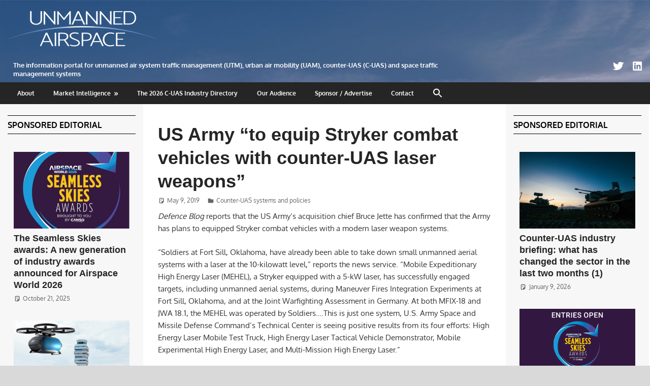

--- FILE ---
content_type: text/html; charset=UTF-8
request_url: https://www.unmannedairspace.info/counter-uas-systems-and-policies/us-army-to-equip-stryker-combat-vehicles-with-counter-uas-laser-weapons/
body_size: 20394
content:
<!DOCTYPE html>
<html lang="en">

<head>
<meta charset="UTF-8">
<meta name="viewport" content="width=device-width, initial-scale=1">
<link rel="profile" href="http://gmpg.org/xfn/11">
<link rel="pingback" href="https://www.unmannedairspace.info/xmlrpc.php">

<title>US Army &#8220;to equip Stryker combat vehicles with counter-UAS laser weapons&#8221; &#8211; Unmanned airspace</title>
<meta name='robots' content='max-image-preview:large' />
<link rel='dns-prefetch' href='//static.addtoany.com' />
<link rel='dns-prefetch' href='//stats.wp.com' />
<link rel="alternate" type="application/rss+xml" title="Unmanned airspace &raquo; Feed" href="https://www.unmannedairspace.info/feed/" />
<link rel="alternate" type="application/rss+xml" title="Unmanned airspace &raquo; Comments Feed" href="https://www.unmannedairspace.info/comments/feed/" />
<link rel="alternate" title="oEmbed (JSON)" type="application/json+oembed" href="https://www.unmannedairspace.info/wp-json/oembed/1.0/embed?url=https%3A%2F%2Fwww.unmannedairspace.info%2Fcounter-uas-systems-and-policies%2Fus-army-to-equip-stryker-combat-vehicles-with-counter-uas-laser-weapons%2F" />
<link rel="alternate" title="oEmbed (XML)" type="text/xml+oembed" href="https://www.unmannedairspace.info/wp-json/oembed/1.0/embed?url=https%3A%2F%2Fwww.unmannedairspace.info%2Fcounter-uas-systems-and-policies%2Fus-army-to-equip-stryker-combat-vehicles-with-counter-uas-laser-weapons%2F&#038;format=xml" />
		<!-- This site uses the Google Analytics by MonsterInsights plugin v9.10.1 - Using Analytics tracking - https://www.monsterinsights.com/ -->
							<script src="//www.googletagmanager.com/gtag/js?id=G-EJENBKLVZ6"  data-cfasync="false" data-wpfc-render="false" type="text/javascript" async></script>
			<script data-cfasync="false" data-wpfc-render="false" type="text/javascript">
				var mi_version = '9.10.1';
				var mi_track_user = true;
				var mi_no_track_reason = '';
								var MonsterInsightsDefaultLocations = {"page_location":"https:\/\/www.unmannedairspace.info\/counter-uas-systems-and-policies\/us-army-to-equip-stryker-combat-vehicles-with-counter-uas-laser-weapons\/"};
								if ( typeof MonsterInsightsPrivacyGuardFilter === 'function' ) {
					var MonsterInsightsLocations = (typeof MonsterInsightsExcludeQuery === 'object') ? MonsterInsightsPrivacyGuardFilter( MonsterInsightsExcludeQuery ) : MonsterInsightsPrivacyGuardFilter( MonsterInsightsDefaultLocations );
				} else {
					var MonsterInsightsLocations = (typeof MonsterInsightsExcludeQuery === 'object') ? MonsterInsightsExcludeQuery : MonsterInsightsDefaultLocations;
				}

								var disableStrs = [
										'ga-disable-G-EJENBKLVZ6',
									];

				/* Function to detect opted out users */
				function __gtagTrackerIsOptedOut() {
					for (var index = 0; index < disableStrs.length; index++) {
						if (document.cookie.indexOf(disableStrs[index] + '=true') > -1) {
							return true;
						}
					}

					return false;
				}

				/* Disable tracking if the opt-out cookie exists. */
				if (__gtagTrackerIsOptedOut()) {
					for (var index = 0; index < disableStrs.length; index++) {
						window[disableStrs[index]] = true;
					}
				}

				/* Opt-out function */
				function __gtagTrackerOptout() {
					for (var index = 0; index < disableStrs.length; index++) {
						document.cookie = disableStrs[index] + '=true; expires=Thu, 31 Dec 2099 23:59:59 UTC; path=/';
						window[disableStrs[index]] = true;
					}
				}

				if ('undefined' === typeof gaOptout) {
					function gaOptout() {
						__gtagTrackerOptout();
					}
				}
								window.dataLayer = window.dataLayer || [];

				window.MonsterInsightsDualTracker = {
					helpers: {},
					trackers: {},
				};
				if (mi_track_user) {
					function __gtagDataLayer() {
						dataLayer.push(arguments);
					}

					function __gtagTracker(type, name, parameters) {
						if (!parameters) {
							parameters = {};
						}

						if (parameters.send_to) {
							__gtagDataLayer.apply(null, arguments);
							return;
						}

						if (type === 'event') {
														parameters.send_to = monsterinsights_frontend.v4_id;
							var hookName = name;
							if (typeof parameters['event_category'] !== 'undefined') {
								hookName = parameters['event_category'] + ':' + name;
							}

							if (typeof MonsterInsightsDualTracker.trackers[hookName] !== 'undefined') {
								MonsterInsightsDualTracker.trackers[hookName](parameters);
							} else {
								__gtagDataLayer('event', name, parameters);
							}
							
						} else {
							__gtagDataLayer.apply(null, arguments);
						}
					}

					__gtagTracker('js', new Date());
					__gtagTracker('set', {
						'developer_id.dZGIzZG': true,
											});
					if ( MonsterInsightsLocations.page_location ) {
						__gtagTracker('set', MonsterInsightsLocations);
					}
										__gtagTracker('config', 'G-EJENBKLVZ6', {"forceSSL":"true"} );
										window.gtag = __gtagTracker;										(function () {
						/* https://developers.google.com/analytics/devguides/collection/analyticsjs/ */
						/* ga and __gaTracker compatibility shim. */
						var noopfn = function () {
							return null;
						};
						var newtracker = function () {
							return new Tracker();
						};
						var Tracker = function () {
							return null;
						};
						var p = Tracker.prototype;
						p.get = noopfn;
						p.set = noopfn;
						p.send = function () {
							var args = Array.prototype.slice.call(arguments);
							args.unshift('send');
							__gaTracker.apply(null, args);
						};
						var __gaTracker = function () {
							var len = arguments.length;
							if (len === 0) {
								return;
							}
							var f = arguments[len - 1];
							if (typeof f !== 'object' || f === null || typeof f.hitCallback !== 'function') {
								if ('send' === arguments[0]) {
									var hitConverted, hitObject = false, action;
									if ('event' === arguments[1]) {
										if ('undefined' !== typeof arguments[3]) {
											hitObject = {
												'eventAction': arguments[3],
												'eventCategory': arguments[2],
												'eventLabel': arguments[4],
												'value': arguments[5] ? arguments[5] : 1,
											}
										}
									}
									if ('pageview' === arguments[1]) {
										if ('undefined' !== typeof arguments[2]) {
											hitObject = {
												'eventAction': 'page_view',
												'page_path': arguments[2],
											}
										}
									}
									if (typeof arguments[2] === 'object') {
										hitObject = arguments[2];
									}
									if (typeof arguments[5] === 'object') {
										Object.assign(hitObject, arguments[5]);
									}
									if ('undefined' !== typeof arguments[1].hitType) {
										hitObject = arguments[1];
										if ('pageview' === hitObject.hitType) {
											hitObject.eventAction = 'page_view';
										}
									}
									if (hitObject) {
										action = 'timing' === arguments[1].hitType ? 'timing_complete' : hitObject.eventAction;
										hitConverted = mapArgs(hitObject);
										__gtagTracker('event', action, hitConverted);
									}
								}
								return;
							}

							function mapArgs(args) {
								var arg, hit = {};
								var gaMap = {
									'eventCategory': 'event_category',
									'eventAction': 'event_action',
									'eventLabel': 'event_label',
									'eventValue': 'event_value',
									'nonInteraction': 'non_interaction',
									'timingCategory': 'event_category',
									'timingVar': 'name',
									'timingValue': 'value',
									'timingLabel': 'event_label',
									'page': 'page_path',
									'location': 'page_location',
									'title': 'page_title',
									'referrer' : 'page_referrer',
								};
								for (arg in args) {
																		if (!(!args.hasOwnProperty(arg) || !gaMap.hasOwnProperty(arg))) {
										hit[gaMap[arg]] = args[arg];
									} else {
										hit[arg] = args[arg];
									}
								}
								return hit;
							}

							try {
								f.hitCallback();
							} catch (ex) {
							}
						};
						__gaTracker.create = newtracker;
						__gaTracker.getByName = newtracker;
						__gaTracker.getAll = function () {
							return [];
						};
						__gaTracker.remove = noopfn;
						__gaTracker.loaded = true;
						window['__gaTracker'] = __gaTracker;
					})();
									} else {
										console.log("");
					(function () {
						function __gtagTracker() {
							return null;
						}

						window['__gtagTracker'] = __gtagTracker;
						window['gtag'] = __gtagTracker;
					})();
									}
			</script>
							<!-- / Google Analytics by MonsterInsights -->
		<style id='wp-img-auto-sizes-contain-inline-css' type='text/css'>
img:is([sizes=auto i],[sizes^="auto," i]){contain-intrinsic-size:3000px 1500px}
/*# sourceURL=wp-img-auto-sizes-contain-inline-css */
</style>
<link rel='stylesheet' id='gambit-theme-fonts-css' href='https://www.unmannedairspace.info/wp-content/fonts/2a9d5a92312c2769646f4f3683ad9876.css?ver=20201110' type='text/css' media='all' />
<style id='wp-emoji-styles-inline-css' type='text/css'>

	img.wp-smiley, img.emoji {
		display: inline !important;
		border: none !important;
		box-shadow: none !important;
		height: 1em !important;
		width: 1em !important;
		margin: 0 0.07em !important;
		vertical-align: -0.1em !important;
		background: none !important;
		padding: 0 !important;
	}
/*# sourceURL=wp-emoji-styles-inline-css */
</style>
<style id='wp-block-library-inline-css' type='text/css'>
:root{--wp-block-synced-color:#7a00df;--wp-block-synced-color--rgb:122,0,223;--wp-bound-block-color:var(--wp-block-synced-color);--wp-editor-canvas-background:#ddd;--wp-admin-theme-color:#007cba;--wp-admin-theme-color--rgb:0,124,186;--wp-admin-theme-color-darker-10:#006ba1;--wp-admin-theme-color-darker-10--rgb:0,107,160.5;--wp-admin-theme-color-darker-20:#005a87;--wp-admin-theme-color-darker-20--rgb:0,90,135;--wp-admin-border-width-focus:2px}@media (min-resolution:192dpi){:root{--wp-admin-border-width-focus:1.5px}}.wp-element-button{cursor:pointer}:root .has-very-light-gray-background-color{background-color:#eee}:root .has-very-dark-gray-background-color{background-color:#313131}:root .has-very-light-gray-color{color:#eee}:root .has-very-dark-gray-color{color:#313131}:root .has-vivid-green-cyan-to-vivid-cyan-blue-gradient-background{background:linear-gradient(135deg,#00d084,#0693e3)}:root .has-purple-crush-gradient-background{background:linear-gradient(135deg,#34e2e4,#4721fb 50%,#ab1dfe)}:root .has-hazy-dawn-gradient-background{background:linear-gradient(135deg,#faaca8,#dad0ec)}:root .has-subdued-olive-gradient-background{background:linear-gradient(135deg,#fafae1,#67a671)}:root .has-atomic-cream-gradient-background{background:linear-gradient(135deg,#fdd79a,#004a59)}:root .has-nightshade-gradient-background{background:linear-gradient(135deg,#330968,#31cdcf)}:root .has-midnight-gradient-background{background:linear-gradient(135deg,#020381,#2874fc)}:root{--wp--preset--font-size--normal:16px;--wp--preset--font-size--huge:42px}.has-regular-font-size{font-size:1em}.has-larger-font-size{font-size:2.625em}.has-normal-font-size{font-size:var(--wp--preset--font-size--normal)}.has-huge-font-size{font-size:var(--wp--preset--font-size--huge)}.has-text-align-center{text-align:center}.has-text-align-left{text-align:left}.has-text-align-right{text-align:right}.has-fit-text{white-space:nowrap!important}#end-resizable-editor-section{display:none}.aligncenter{clear:both}.items-justified-left{justify-content:flex-start}.items-justified-center{justify-content:center}.items-justified-right{justify-content:flex-end}.items-justified-space-between{justify-content:space-between}.screen-reader-text{border:0;clip-path:inset(50%);height:1px;margin:-1px;overflow:hidden;padding:0;position:absolute;width:1px;word-wrap:normal!important}.screen-reader-text:focus{background-color:#ddd;clip-path:none;color:#444;display:block;font-size:1em;height:auto;left:5px;line-height:normal;padding:15px 23px 14px;text-decoration:none;top:5px;width:auto;z-index:100000}html :where(.has-border-color){border-style:solid}html :where([style*=border-top-color]){border-top-style:solid}html :where([style*=border-right-color]){border-right-style:solid}html :where([style*=border-bottom-color]){border-bottom-style:solid}html :where([style*=border-left-color]){border-left-style:solid}html :where([style*=border-width]){border-style:solid}html :where([style*=border-top-width]){border-top-style:solid}html :where([style*=border-right-width]){border-right-style:solid}html :where([style*=border-bottom-width]){border-bottom-style:solid}html :where([style*=border-left-width]){border-left-style:solid}html :where(img[class*=wp-image-]){height:auto;max-width:100%}:where(figure){margin:0 0 1em}html :where(.is-position-sticky){--wp-admin--admin-bar--position-offset:var(--wp-admin--admin-bar--height,0px)}@media screen and (max-width:600px){html :where(.is-position-sticky){--wp-admin--admin-bar--position-offset:0px}}

/*# sourceURL=wp-block-library-inline-css */
</style><style id='global-styles-inline-css' type='text/css'>
:root{--wp--preset--aspect-ratio--square: 1;--wp--preset--aspect-ratio--4-3: 4/3;--wp--preset--aspect-ratio--3-4: 3/4;--wp--preset--aspect-ratio--3-2: 3/2;--wp--preset--aspect-ratio--2-3: 2/3;--wp--preset--aspect-ratio--16-9: 16/9;--wp--preset--aspect-ratio--9-16: 9/16;--wp--preset--color--black: #000000;--wp--preset--color--cyan-bluish-gray: #abb8c3;--wp--preset--color--white: #ffffff;--wp--preset--color--pale-pink: #f78da7;--wp--preset--color--vivid-red: #cf2e2e;--wp--preset--color--luminous-vivid-orange: #ff6900;--wp--preset--color--luminous-vivid-amber: #fcb900;--wp--preset--color--light-green-cyan: #7bdcb5;--wp--preset--color--vivid-green-cyan: #00d084;--wp--preset--color--pale-cyan-blue: #8ed1fc;--wp--preset--color--vivid-cyan-blue: #0693e3;--wp--preset--color--vivid-purple: #9b51e0;--wp--preset--color--primary: #1585b5;--wp--preset--color--secondary: #006c9c;--wp--preset--color--tertiary: #005282;--wp--preset--color--accent: #b52315;--wp--preset--color--highlight: #15b545;--wp--preset--color--light-gray: #e5e5e5;--wp--preset--color--gray: #999999;--wp--preset--color--dark-gray: #252525;--wp--preset--gradient--vivid-cyan-blue-to-vivid-purple: linear-gradient(135deg,rgb(6,147,227) 0%,rgb(155,81,224) 100%);--wp--preset--gradient--light-green-cyan-to-vivid-green-cyan: linear-gradient(135deg,rgb(122,220,180) 0%,rgb(0,208,130) 100%);--wp--preset--gradient--luminous-vivid-amber-to-luminous-vivid-orange: linear-gradient(135deg,rgb(252,185,0) 0%,rgb(255,105,0) 100%);--wp--preset--gradient--luminous-vivid-orange-to-vivid-red: linear-gradient(135deg,rgb(255,105,0) 0%,rgb(207,46,46) 100%);--wp--preset--gradient--very-light-gray-to-cyan-bluish-gray: linear-gradient(135deg,rgb(238,238,238) 0%,rgb(169,184,195) 100%);--wp--preset--gradient--cool-to-warm-spectrum: linear-gradient(135deg,rgb(74,234,220) 0%,rgb(151,120,209) 20%,rgb(207,42,186) 40%,rgb(238,44,130) 60%,rgb(251,105,98) 80%,rgb(254,248,76) 100%);--wp--preset--gradient--blush-light-purple: linear-gradient(135deg,rgb(255,206,236) 0%,rgb(152,150,240) 100%);--wp--preset--gradient--blush-bordeaux: linear-gradient(135deg,rgb(254,205,165) 0%,rgb(254,45,45) 50%,rgb(107,0,62) 100%);--wp--preset--gradient--luminous-dusk: linear-gradient(135deg,rgb(255,203,112) 0%,rgb(199,81,192) 50%,rgb(65,88,208) 100%);--wp--preset--gradient--pale-ocean: linear-gradient(135deg,rgb(255,245,203) 0%,rgb(182,227,212) 50%,rgb(51,167,181) 100%);--wp--preset--gradient--electric-grass: linear-gradient(135deg,rgb(202,248,128) 0%,rgb(113,206,126) 100%);--wp--preset--gradient--midnight: linear-gradient(135deg,rgb(2,3,129) 0%,rgb(40,116,252) 100%);--wp--preset--font-size--small: 13px;--wp--preset--font-size--medium: 20px;--wp--preset--font-size--large: 36px;--wp--preset--font-size--x-large: 42px;--wp--preset--spacing--20: 0.44rem;--wp--preset--spacing--30: 0.67rem;--wp--preset--spacing--40: 1rem;--wp--preset--spacing--50: 1.5rem;--wp--preset--spacing--60: 2.25rem;--wp--preset--spacing--70: 3.38rem;--wp--preset--spacing--80: 5.06rem;--wp--preset--shadow--natural: 6px 6px 9px rgba(0, 0, 0, 0.2);--wp--preset--shadow--deep: 12px 12px 50px rgba(0, 0, 0, 0.4);--wp--preset--shadow--sharp: 6px 6px 0px rgba(0, 0, 0, 0.2);--wp--preset--shadow--outlined: 6px 6px 0px -3px rgb(255, 255, 255), 6px 6px rgb(0, 0, 0);--wp--preset--shadow--crisp: 6px 6px 0px rgb(0, 0, 0);}:where(.is-layout-flex){gap: 0.5em;}:where(.is-layout-grid){gap: 0.5em;}body .is-layout-flex{display: flex;}.is-layout-flex{flex-wrap: wrap;align-items: center;}.is-layout-flex > :is(*, div){margin: 0;}body .is-layout-grid{display: grid;}.is-layout-grid > :is(*, div){margin: 0;}:where(.wp-block-columns.is-layout-flex){gap: 2em;}:where(.wp-block-columns.is-layout-grid){gap: 2em;}:where(.wp-block-post-template.is-layout-flex){gap: 1.25em;}:where(.wp-block-post-template.is-layout-grid){gap: 1.25em;}.has-black-color{color: var(--wp--preset--color--black) !important;}.has-cyan-bluish-gray-color{color: var(--wp--preset--color--cyan-bluish-gray) !important;}.has-white-color{color: var(--wp--preset--color--white) !important;}.has-pale-pink-color{color: var(--wp--preset--color--pale-pink) !important;}.has-vivid-red-color{color: var(--wp--preset--color--vivid-red) !important;}.has-luminous-vivid-orange-color{color: var(--wp--preset--color--luminous-vivid-orange) !important;}.has-luminous-vivid-amber-color{color: var(--wp--preset--color--luminous-vivid-amber) !important;}.has-light-green-cyan-color{color: var(--wp--preset--color--light-green-cyan) !important;}.has-vivid-green-cyan-color{color: var(--wp--preset--color--vivid-green-cyan) !important;}.has-pale-cyan-blue-color{color: var(--wp--preset--color--pale-cyan-blue) !important;}.has-vivid-cyan-blue-color{color: var(--wp--preset--color--vivid-cyan-blue) !important;}.has-vivid-purple-color{color: var(--wp--preset--color--vivid-purple) !important;}.has-black-background-color{background-color: var(--wp--preset--color--black) !important;}.has-cyan-bluish-gray-background-color{background-color: var(--wp--preset--color--cyan-bluish-gray) !important;}.has-white-background-color{background-color: var(--wp--preset--color--white) !important;}.has-pale-pink-background-color{background-color: var(--wp--preset--color--pale-pink) !important;}.has-vivid-red-background-color{background-color: var(--wp--preset--color--vivid-red) !important;}.has-luminous-vivid-orange-background-color{background-color: var(--wp--preset--color--luminous-vivid-orange) !important;}.has-luminous-vivid-amber-background-color{background-color: var(--wp--preset--color--luminous-vivid-amber) !important;}.has-light-green-cyan-background-color{background-color: var(--wp--preset--color--light-green-cyan) !important;}.has-vivid-green-cyan-background-color{background-color: var(--wp--preset--color--vivid-green-cyan) !important;}.has-pale-cyan-blue-background-color{background-color: var(--wp--preset--color--pale-cyan-blue) !important;}.has-vivid-cyan-blue-background-color{background-color: var(--wp--preset--color--vivid-cyan-blue) !important;}.has-vivid-purple-background-color{background-color: var(--wp--preset--color--vivid-purple) !important;}.has-black-border-color{border-color: var(--wp--preset--color--black) !important;}.has-cyan-bluish-gray-border-color{border-color: var(--wp--preset--color--cyan-bluish-gray) !important;}.has-white-border-color{border-color: var(--wp--preset--color--white) !important;}.has-pale-pink-border-color{border-color: var(--wp--preset--color--pale-pink) !important;}.has-vivid-red-border-color{border-color: var(--wp--preset--color--vivid-red) !important;}.has-luminous-vivid-orange-border-color{border-color: var(--wp--preset--color--luminous-vivid-orange) !important;}.has-luminous-vivid-amber-border-color{border-color: var(--wp--preset--color--luminous-vivid-amber) !important;}.has-light-green-cyan-border-color{border-color: var(--wp--preset--color--light-green-cyan) !important;}.has-vivid-green-cyan-border-color{border-color: var(--wp--preset--color--vivid-green-cyan) !important;}.has-pale-cyan-blue-border-color{border-color: var(--wp--preset--color--pale-cyan-blue) !important;}.has-vivid-cyan-blue-border-color{border-color: var(--wp--preset--color--vivid-cyan-blue) !important;}.has-vivid-purple-border-color{border-color: var(--wp--preset--color--vivid-purple) !important;}.has-vivid-cyan-blue-to-vivid-purple-gradient-background{background: var(--wp--preset--gradient--vivid-cyan-blue-to-vivid-purple) !important;}.has-light-green-cyan-to-vivid-green-cyan-gradient-background{background: var(--wp--preset--gradient--light-green-cyan-to-vivid-green-cyan) !important;}.has-luminous-vivid-amber-to-luminous-vivid-orange-gradient-background{background: var(--wp--preset--gradient--luminous-vivid-amber-to-luminous-vivid-orange) !important;}.has-luminous-vivid-orange-to-vivid-red-gradient-background{background: var(--wp--preset--gradient--luminous-vivid-orange-to-vivid-red) !important;}.has-very-light-gray-to-cyan-bluish-gray-gradient-background{background: var(--wp--preset--gradient--very-light-gray-to-cyan-bluish-gray) !important;}.has-cool-to-warm-spectrum-gradient-background{background: var(--wp--preset--gradient--cool-to-warm-spectrum) !important;}.has-blush-light-purple-gradient-background{background: var(--wp--preset--gradient--blush-light-purple) !important;}.has-blush-bordeaux-gradient-background{background: var(--wp--preset--gradient--blush-bordeaux) !important;}.has-luminous-dusk-gradient-background{background: var(--wp--preset--gradient--luminous-dusk) !important;}.has-pale-ocean-gradient-background{background: var(--wp--preset--gradient--pale-ocean) !important;}.has-electric-grass-gradient-background{background: var(--wp--preset--gradient--electric-grass) !important;}.has-midnight-gradient-background{background: var(--wp--preset--gradient--midnight) !important;}.has-small-font-size{font-size: var(--wp--preset--font-size--small) !important;}.has-medium-font-size{font-size: var(--wp--preset--font-size--medium) !important;}.has-large-font-size{font-size: var(--wp--preset--font-size--large) !important;}.has-x-large-font-size{font-size: var(--wp--preset--font-size--x-large) !important;}
/*# sourceURL=global-styles-inline-css */
</style>

<style id='classic-theme-styles-inline-css' type='text/css'>
/*! This file is auto-generated */
.wp-block-button__link{color:#fff;background-color:#32373c;border-radius:9999px;box-shadow:none;text-decoration:none;padding:calc(.667em + 2px) calc(1.333em + 2px);font-size:1.125em}.wp-block-file__button{background:#32373c;color:#fff;text-decoration:none}
/*# sourceURL=/wp-includes/css/classic-themes.min.css */
</style>
<link rel='stylesheet' id='ctf_styles-css' href='https://www.unmannedairspace.info/wp-content/plugins/custom-twitter-feeds/css/ctf-styles.min.css?ver=2.3.1' type='text/css' media='all' />
<link rel='stylesheet' id='ivory-search-styles-css' href='https://www.unmannedairspace.info/wp-content/plugins/add-search-to-menu/public/css/ivory-search.min.css?ver=5.5.13' type='text/css' media='all' />
<link rel='stylesheet' id='parent-style-css' href='https://www.unmannedairspace.info/wp-content/themes/gambit/style.css?ver=6.9' type='text/css' media='all' />
<link rel='stylesheet' id='child-style-css' href='https://www.unmannedairspace.info/wp-content/themes/gambit-child/style.css?ver=6.9' type='text/css' media='all' />
<link rel='stylesheet' id='gambit-stylesheet-css' href='https://www.unmannedairspace.info/wp-content/themes/gambit-child/style.css?ver=6.9' type='text/css' media='all' />
<style id='gambit-stylesheet-inline-css' type='text/css'>
.site-title, .site-description { position: absolute; clip: rect(1px, 1px, 1px, 1px); width: 1px; height: 1px; overflow: hidden; }
/*# sourceURL=gambit-stylesheet-inline-css */
</style>
<link rel='stylesheet' id='gambit-safari-flexbox-fixes-css' href='https://www.unmannedairspace.info/wp-content/themes/gambit/assets/css/safari-flexbox-fixes.css?ver=20210115' type='text/css' media='all' />
<link rel='stylesheet' id='newsletter-css' href='https://www.unmannedairspace.info/wp-content/plugins/newsletter/style.css?ver=9.1.0' type='text/css' media='all' />
<style id='newsletter-inline-css' type='text/css'>
.tnp-subscription input[type=text] {
background-color: #fff;
border: solid 1px;
  border-color: #ddd;
  padding: 0.4em;
}

.tnp-subscription input[type=email] {
background-color: #fff;
border: solid 1px;
  border-color: #111;
    padding: 0.4em;
}
/*# sourceURL=newsletter-inline-css */
</style>
<link rel='stylesheet' id='gambit-pro-css' href='https://www.unmannedairspace.info/wp-content/plugins/gambit-pro/assets/css/gambit-pro.css?ver=2.0.6' type='text/css' media='all' />
<style id='gambit-pro-inline-css' type='text/css'>
:root {--header-bar-background-color: #476f9e;--navi-primary-color: #476f9e;--link-color: #476f9e;--button-color: #476f9e;--site-title-color: #476f9e;--title-hover-color: #476f9e;--widget-title-color: #ffffff;--widget-title-text-color: #151515;}
/*# sourceURL=gambit-pro-inline-css */
</style>
<link rel='stylesheet' id='addtoany-css' href='https://www.unmannedairspace.info/wp-content/plugins/add-to-any/addtoany.min.css?ver=1.16' type='text/css' media='all' />
<script type="text/javascript" src="https://www.unmannedairspace.info/wp-content/plugins/google-analytics-for-wordpress/assets/js/frontend-gtag.min.js?ver=9.10.1" id="monsterinsights-frontend-script-js" async="async" data-wp-strategy="async"></script>
<script data-cfasync="false" data-wpfc-render="false" type="text/javascript" id='monsterinsights-frontend-script-js-extra'>/* <![CDATA[ */
var monsterinsights_frontend = {"js_events_tracking":"true","download_extensions":"doc,pdf,ppt,zip,xls,docx,pptx,xlsx","inbound_paths":"[]","home_url":"https:\/\/www.unmannedairspace.info","hash_tracking":"false","v4_id":"G-EJENBKLVZ6"};/* ]]> */
</script>
<script type="text/javascript" id="addtoany-core-js-before">
/* <![CDATA[ */
window.a2a_config=window.a2a_config||{};a2a_config.callbacks=[];a2a_config.overlays=[];a2a_config.templates={};

//# sourceURL=addtoany-core-js-before
/* ]]> */
</script>
<script type="text/javascript" defer src="https://static.addtoany.com/menu/page.js" id="addtoany-core-js"></script>
<script type="text/javascript" src="https://www.unmannedairspace.info/wp-includes/js/jquery/jquery.min.js?ver=3.7.1" id="jquery-core-js"></script>
<script type="text/javascript" src="https://www.unmannedairspace.info/wp-includes/js/jquery/jquery-migrate.min.js?ver=3.4.1" id="jquery-migrate-js"></script>
<script type="text/javascript" defer src="https://www.unmannedairspace.info/wp-content/plugins/add-to-any/addtoany.min.js?ver=1.1" id="addtoany-jquery-js"></script>
<script type="text/javascript" src="https://www.unmannedairspace.info/wp-content/themes/gambit/assets/js/svgxuse.min.js?ver=1.2.6" id="svgxuse-js"></script>
<link rel="https://api.w.org/" href="https://www.unmannedairspace.info/wp-json/" /><link rel="alternate" title="JSON" type="application/json" href="https://www.unmannedairspace.info/wp-json/wp/v2/posts/4682" /><link rel="EditURI" type="application/rsd+xml" title="RSD" href="https://www.unmannedairspace.info/xmlrpc.php?rsd" />
<meta name="generator" content="WordPress 6.9" />
<link rel="canonical" href="https://www.unmannedairspace.info/counter-uas-systems-and-policies/us-army-to-equip-stryker-combat-vehicles-with-counter-uas-laser-weapons/" />
<link rel='shortlink' href='https://www.unmannedairspace.info/?p=4682' />
	<style>img#wpstats{display:none}</style>
		<style type="text/css" id="custom-background-css">
body.custom-background { background-color: #d9d9d9; background-image: url("https://www.unmannedairspace.info/wp-content/uploads/2020/04/BG2321088Apr20-1340X140.jpg"); background-position: center top; background-size: auto; background-repeat: no-repeat; background-attachment: scroll; }
</style>
	<link rel="icon" href="https://www.unmannedairspace.info/wp-content/uploads/2022/01/cropped-UAFav-32x32.png" sizes="32x32" />
<link rel="icon" href="https://www.unmannedairspace.info/wp-content/uploads/2022/01/cropped-UAFav-192x192.png" sizes="192x192" />
<link rel="apple-touch-icon" href="https://www.unmannedairspace.info/wp-content/uploads/2022/01/cropped-UAFav-180x180.png" />
<meta name="msapplication-TileImage" content="https://www.unmannedairspace.info/wp-content/uploads/2022/01/cropped-UAFav-270x270.png" />
		<style type="text/css" id="wp-custom-css">
			.widget-header {
	margin: 0 0 1.5em 0;

	border-style: solid;
	border-width: thin;
	border-left: none;
	border-right: none;
	border-color: #000;
			background-color: transparent;
}

.banneroverposts1 {
    display: block;
	margin-top: 0.4em;
    margin-left: auto;
    margin-right: auto;
	margin-bottom: 0.3em;
}

.banneroverposts2 {
    display: block;
    margin-left: auto;
    margin-right: auto;
	margin-bottom: 0.8em;
}


.banneroverposts3 {
    display: block;
    margin-left: auto;
    margin-right: auto;
	margin-bottom: 1.5em;
}

.banneroverposts4 {
    display: block;
    margin-left: auto;
    margin-right: auto;
		margin-top: 0.5em;
	margin-bottom: 1.5em;
}



.sponsorlogo {
    display: block;
    margin-left: 0;
    margin-top: 1em;
	margin-bottom: 1.5em;
}

.headerad {
    display: inline;
    margin-left: 2em;
    margin-right: 0.5em;
	margin-bottom: -4em;
	width: auto;
	float: right;
}

.listpanel {
  background-color: #ebe8ff;
  width: 100%;
  border: none;
  padding: 40px;
  margin: 0px;
}

.listpanel2 {
  background-color: #ebe8ff;
  width: 100%;
  border: none;
  padding: 10px 30px;
  margin: 0px;
}

/*----------------------------
## 14.2 - Desktop Medium ( < 1040px )
-----------------------------*/
@media only screen and (max-width: 65em) {
	.headerad {
    display: inline;
    margin-top: 0em;
		margin-left: 0em;
    margin-right: 2em;
	margin-bottom: -4em;
	width: 85%;
}
}

/*-----------------------------
## 14.4 - Tablet Large BURGER ( < 880px )
-----------------------------*/
@media only screen and (max-width: 55em) {
	.headerad {
    display: inline;
    margin-left: 4em;
    margin-right: 2em;
	margin-bottom: -3.5em;
	width: 80%;
}
}

/*---------------------------
## 14.5 - Tablet Medium ( < 800px )
-----------------------------*/
@media only screen and (max-width: 50em)  {
		.headerad {
    display: inline;
    margin-left: 4em;
    margin-right: 0.8em;
	margin-bottom: -2.5em;
	width: 75%;
}
}

/*-----------------------------
## 14.9.5 - Mobile Small ( < 320px )
-----------------------------*/
@media only screen and (max-width: 25em) {
		.headerad {
    display: inline;
			    margin-top: 1em;
    margin-left: 4em;
    margin-right: 0.3em;
	margin-bottom: -1.5em;
	width: 75%;
}
}

/*----------------------------
## 14.2 - Desktop Large ( < 1120px )
----------------------------*/
@media only screen and (max-width: 70em) {
		.content-area {
		width: 70%; !important;
	}

	.main-sidebar {
		width: 30%; !important;
	}

	.small-sidebar {
		width: 100%; !important;
	}
	.small-sidebar .widget {
		padding: 1em 1em 1em 1em;
		width: 33%;
	}
}
	
	/*--------------------------
## 14.2 - Desktop Medium ( < 1040px )
----------------------------*/
@media only screen and (max-width: 65em) {


			.widget-6  .large-post{
	background: none;
			padding: 0em;
		margin: 1em 0;
}
			.content-area {
		width: 70%; !important;
	}

	.main-sidebar {
		width: 30%; !important;
	}

	.small-sidebar {
		width: 100%; !important;
	}
	.small-sidebar .widget {
		padding: 1em 1em 1em 1em;
		width: 33%;
	}


}

/*----------------------------
## 14.3 - Desktop Small ( < 960px )
--------------------------*/
@media only screen and (max-width: 60em) {

	.widget-magazine-posts .large-post .entry-title {
		font-size: 18px;
		font-size: 1.125rem;
	}

		.content-area {
		width: 70%; !important;
	}

	.main-sidebar {
		width: 30%; !important;
	}

	.small-sidebar {
		width: 100%; !important;
	}
	.small-sidebar .widget {
		padding: 1em 1em 1em 1em;
		width: 33%;
	}

}

/*----------------------------
## 14.4 - Tablet Large ( < 880px )
--------------------------*/
@media only screen and (max-width: 55em) {
	
	
		.content-area {
			order: 1;!important;
		width: 70%; !important;
	}

	.main-sidebar {
		order: 2;!important;
		width: 30%; !important;
	}

	.small-sidebar {
		order: 3;!important;
		width: 100%; !important;
	}
	.small-sidebar .widget {
		padding: 1em 1em 1em 1em;
		width: 100%;
	}
	
	.site-branding {
		float: none;
		margin: 0;
		text-align: left;
		padding-left: 1em;
		padding-right: 1em;
	}

	.site-branding .custom-logo {
		margin: 0.4em 0;
	}


	.headerad {
    display: inline;
    margin-left: 2em;
    margin-right: -0.8em;
	margin-bottom: -3.5em;
	width: 85%;
}
}
	
/*----------------------------
## 14.5 - Tablet Medium ( < 800px )
----------------------------*/
@media only screen and (max-width: 50em) {

		.content-area {
			order: 1;!important;
		width: 100%; !important;
	}

	.main-sidebar {
		order: 2;!important;
		width: 100%; !important;
	}

	.small-sidebar {
		order: 3;!important;
		width: 100%; !important;
	}
	.small-sidebar .widget {
		padding: 1em 1em 1em 1em;
		width: 100%;
	}
	/* Magazine Post Widgets */
	.widget-magazine-posts .large-post .entry-title {
		font-size: 20px;
		font-size: 1.25rem;
	}
}

/*----------------------------
## 14.7 - Mobile Extra Large ( < 640px )
----------------------------*/
@media only screen and (max-width: 40em) {

.content-area {
			order: 1;!important;
		width: 100%; !important;
	}

	.main-sidebar {
		order: 2;!important;
		width: 100%; !important;
	}

	.small-sidebar {
		order: 3;!important;
		width: 100%; !important;
	}
	.small-sidebar .widget {
		padding: 1em 1em 1em 1em;
		width: 100%;
	}
}
		</style>
		<style type="text/css" media="screen">.is-menu path.search-icon-path { fill: #ffffff;}body .popup-search-close:after, body .search-close:after { border-color: #ffffff;}body .popup-search-close:before, body .search-close:before { border-color: #ffffff;}</style>			<style type="text/css" media="screen">
			/* Ivory search custom CSS code */
			//****Icon colour***//

.is-menu path {
fill: #b2b2b2;
}

//****menu position***//
#access .is-menu.default form {
    max-width: 100px;
}

#access .is-menu.default form #s {
    width: 40px;
    margin-bottom: 0;
}

#access .is-menu.default form #submit-form {
    width: 40px;
    padding: 11px 17px;
}

li.is-menu {
    vertical-align: middle;
}			</style>
					<style type="text/css">
					.is-form-id-7617 .is-search-submit:focus,
			.is-form-id-7617 .is-search-submit:hover,
			.is-form-id-7617 .is-search-submit,
            .is-form-id-7617 .is-search-icon {
			color: #727272 !important;            background-color: #476f9e !important;            			}
                        	.is-form-id-7617 .is-search-submit path {
					fill: #727272 !important;            	}
            			.is-form-style-1.is-form-id-7617 .is-search-input:focus,
			.is-form-style-1.is-form-id-7617 .is-search-input:hover,
			.is-form-style-1.is-form-id-7617 .is-search-input,
			.is-form-style-2.is-form-id-7617 .is-search-input:focus,
			.is-form-style-2.is-form-id-7617 .is-search-input:hover,
			.is-form-style-2.is-form-id-7617 .is-search-input,
			.is-form-style-3.is-form-id-7617 .is-search-input:focus,
			.is-form-style-3.is-form-id-7617 .is-search-input:hover,
			.is-form-style-3.is-form-id-7617 .is-search-input,
			.is-form-id-7617 .is-search-input:focus,
			.is-form-id-7617 .is-search-input:hover,
			.is-form-id-7617 .is-search-input {
                                                                border-color: #476f9e !important;                                			}
                        			</style>
		</head>

<body class="wp-singular post-template-default single single-post postid-4682 single-format-standard custom-background wp-embed-responsive wp-theme-gambit wp-child-theme-gambit-child gambit content-center author-hidden">

	
	<div id="page" class="hfeed site">

		<a class="skip-link screen-reader-text" href="#content">Skip to content</a>

				
		<header id="masthead" class="site-header clearfix" role="banner">

			<div class="header-main container clearfix">

				<div id="logo" class="site-branding clearfix">

										
			<p class="site-title"><a href="https://www.unmannedairspace.info/" rel="home">Unmanned airspace</a></p>

								
			<p class="site-description">The information portal for unmanned air system traffic management (UTM) and counter-UAS (C-UAS) systems</p>

			
				</div><!-- .site-branding -->

				<div class="header-widgets clearfix">

					
				</div><!-- .header-widgets -->


		</div><!-- .header-main -->
					<div>
			<a href="http://www.unmannedairspace.info/"><img class="imgheaderlogo" src="https://www.unmannedairspace.info/wp-content/uploads/2020/04/LogoUnmanTrans1000x271-e1587921060293.png"></a>

			</div>

<div id="headerdescbg">

<a href="https://www.linkedin.com/in/philip-butterworth-hayes-3323835/">
<img class="imglinked" src="https://www.unmannedairspace.info/wp-content/uploads/2021/01/LinkedInWt60x60Jan21.png" alt="LinkedInLogo"width="10%" height="10%"  border="0"></a>
<a href="https://twitter.com/unmanndairspace">
<img class="imgtwitter" src="https://www.unmannedairspace.info/wp-content/uploads/2021/01/TwitterWt70x60Jan21.png" alt="TwitterLogo"width="10%" height="10%"  border="0"></a><p class="headerdesc">The information portal for unmanned air system traffic management (UTM), urban air mobility (UAM), counter-UAS (C-UAS) and space traffic management systems</p>
</div>
	
			

	<div id="main-navigation-wrap" class="primary-navigation-wrap">

		<button class="primary-menu-toggle menu-toggle" aria-controls="primary-menu" aria-expanded="false" >
			<svg class="icon icon-menu" aria-hidden="true" role="img"> <use xlink:href="https://www.unmannedairspace.info/wp-content/themes/gambit/assets/icons/genericons-neue.svg#menu"></use> </svg><svg class="icon icon-close" aria-hidden="true" role="img"> <use xlink:href="https://www.unmannedairspace.info/wp-content/themes/gambit/assets/icons/genericons-neue.svg#close"></use> </svg>			<span class="menu-toggle-text">Navigation</span>
		</button>

		<div class="primary-navigation">

			<nav id="site-navigation" class="main-navigation" role="navigation"  aria-label="Primary Menu">

				<ul id="primary-menu" class="menu"><li id="menu-item-312" class="menu-item menu-item-type-post_type menu-item-object-page menu-item-312"><a href="https://www.unmannedairspace.info/about/">About</a></li>
<li id="menu-item-315" class="menu-item menu-item-type-custom menu-item-object-custom menu-item-has-children menu-item-315"><a href="#">Market Intelligence</a>
<ul class="sub-menu">
	<li id="menu-item-318" class="menu-item menu-item-type-post_type menu-item-object-page menu-item-318"><a href="https://www.unmannedairspace.info/uav-traffic-management-services/">The world’s most authoritative guide to the uncrewed air vehicle (UAS) traffic management market</a></li>
	<li id="menu-item-3806" class="menu-item menu-item-type-post_type menu-item-object-page menu-item-3806"><a href="https://www.unmannedairspace.info/customised-expert-consultancy-services/">Customised, expert consultancy services</a></li>
</ul>
</li>
<li id="menu-item-316" class="menu-item menu-item-type-post_type menu-item-object-page menu-item-316"><a href="https://www.unmannedairspace.info/counter-uas-industry-directory/">The 2026 C-UAS industry directory</a></li>
<li id="menu-item-549" class="menu-item menu-item-type-post_type menu-item-object-page menu-item-549"><a href="https://www.unmannedairspace.info/our-audience/">Our audience</a></li>
<li id="menu-item-319" class="menu-item menu-item-type-post_type menu-item-object-page menu-item-319"><a href="https://www.unmannedairspace.info/sponsor-and-advertise/">Sponsor / advertise</a></li>
<li id="menu-item-321" class="menu-item menu-item-type-post_type menu-item-object-page menu-item-321"><a href="https://www.unmannedairspace.info/contact/">Contact</a></li>
<li class=" astm-search-menu is-menu is-dropdown menu-item"><a href="#" role="button" aria-label="Search Icon Link"><svg width="20" height="20" class="search-icon" role="img" viewBox="2 9 20 5" focusable="false" aria-label="Search">
						<path class="search-icon-path" d="M15.5 14h-.79l-.28-.27C15.41 12.59 16 11.11 16 9.5 16 5.91 13.09 3 9.5 3S3 5.91 3 9.5 5.91 16 9.5 16c1.61 0 3.09-.59 4.23-1.57l.27.28v.79l5 4.99L20.49 19l-4.99-5zm-6 0C7.01 14 5 11.99 5 9.5S7.01 5 9.5 5 14 7.01 14 9.5 11.99 14 9.5 14z"></path></svg></a><form  class="is-search-form is-form-style is-form-style-3 is-form-id-0 " action="https://www.unmannedairspace.info/" method="get" role="search" ><label for="is-search-input-0"><span class="is-screen-reader-text">Search for:</span><input  type="search" id="is-search-input-0" name="s" value="" class="is-search-input" placeholder="Search here..." autocomplete=off /></label><button type="submit" class="is-search-submit"><span class="is-screen-reader-text">Search Button</span><span class="is-search-icon"><svg focusable="false" aria-label="Search" xmlns="http://www.w3.org/2000/svg" viewBox="0 0 24 24" width="24px"><path d="M15.5 14h-.79l-.28-.27C15.41 12.59 16 11.11 16 9.5 16 5.91 13.09 3 9.5 3S3 5.91 3 9.5 5.91 16 9.5 16c1.61 0 3.09-.59 4.23-1.57l.27.28v.79l5 4.99L20.49 19l-4.99-5zm-6 0C7.01 14 5 11.99 5 9.5S7.01 5 9.5 5 14 7.01 14 9.5 11.99 14 9.5 14z"></path></svg></span></button></form><div class="search-close"></div></li></ul>			</nav><!-- #site-navigation -->

		</div><!-- .primary-navigation -->

	</div>


		

</header><!-- #masthead -->





		<div id="content-wrap" class="site-content-wrap clearfix">

			
			
			<div id="content" class="site-content container clearfix">

	<section id="primary" class="content-area">
		<main id="main" class="site-main" role="main">

		
<article id="post-4682" class="post-4682 post type-post status-publish format-standard hentry category-counter-uas-systems-and-policies category-latest-news-and-information">

	
	<header class="entry-header">

		<h1 class="entry-title">US Army &#8220;to equip Stryker combat vehicles with counter-UAS laser weapons&#8221;</h1>
		<div class="entry-meta"><span class="meta-date"><svg class="icon icon-standard" aria-hidden="true" role="img"> <use xlink:href="https://www.unmannedairspace.info/wp-content/themes/gambit/assets/icons/genericons-neue.svg#standard"></use> </svg><a href="https://www.unmannedairspace.info/counter-uas-systems-and-policies/us-army-to-equip-stryker-combat-vehicles-with-counter-uas-laser-weapons/" title="5:23 pm" rel="bookmark"><time class="entry-date published updated" datetime="2019-05-09T17:23:11+01:00">May 9, 2019</time></a></span><span class="meta-author"> <svg class="icon icon-user" aria-hidden="true" role="img"> <use xlink:href="https://www.unmannedairspace.info/wp-content/themes/gambit/assets/icons/genericons-neue.svg#user"></use> </svg><span class="author vcard"><a class="url fn n" href="https://www.unmannedairspace.info/author/philip-butterworth-hayes/" title="View all posts by Philip Butterworth-Hayes" rel="author">Philip Butterworth-Hayes</a></span></span><span class="meta-category"> <svg class="icon icon-category" aria-hidden="true" role="img"> <use xlink:href="https://www.unmannedairspace.info/wp-content/themes/gambit/assets/icons/genericons-neue.svg#category"></use> </svg><a href="https://www.unmannedairspace.info/category/counter-uas-systems-and-policies/" rel="category tag">Counter-UAS systems and policies</a></span></div>
	</header><!-- .entry-header -->

	<div class="entry-content clearfix">

		<p><em>Defence Blog</em> reports that the US Army’s acquisition chief Bruce Jette has confirmed that the Army has plans to equipped Stryker combat vehicles with a modern laser weapon systems.</p>
<p>“Soldiers at Fort Sill, Oklahoma, have already been able to take down small unmanned aerial systems with a laser at the 10-kilowatt level,” reports the news service. “Mobile Expeditionary High Energy Laser (MEHEL), a Stryker equipped with a 5-kW laser, has successfully engaged targets, including unmanned aerial systems, during Maneuver Fires Integration Experiments at Fort Sill, Oklahoma, and at the Joint Warfighting Assessment in Germany. At both MFIX-18 and JWA 18.1, the MEHEL was operated by Soldiers….This is just one system, U.S. Army Space and Missile Defense Command’s Technical Center is seeing positive results from its four efforts: High Energy Laser Mobile Test Truck, High Energy Laser Tactical Vehicle Demonstrator, Mobile Experimental High Energy Laser, and Multi-Mission High Energy Laser.”</p>
<p>“Strykers with 50-kilowatt lasers will take a few more years to develop until they can begin to be fielded in 2024, Lt. Gen. James Pasquarette, the Army’s deputy chief of staff also added. A 100-kilowatt laser on a larger vehicle, called the High Energy Laser Tactical Vehicle Demonstrator, will also be tested against a variety of targets in fiscal 2022.”</p>
<p><strong>For more information</strong></p>
<p><a href="https://defence-blog.com/army/u-s-army-plans-to-put-laser-weapon-on-stryker-combat-vehicles.html">https://defence-blog.com/army/u-s-army-plans-to-put-laser-weapon-on-stryker-combat-vehicles.html</a></p>
<div class="addtoany_share_save_container addtoany_content addtoany_content_bottom"><div class="addtoany_header">Share this:</div><div class="a2a_kit a2a_kit_size_32 addtoany_list" data-a2a-url="https://www.unmannedairspace.info/counter-uas-systems-and-policies/us-army-to-equip-stryker-combat-vehicles-with-counter-uas-laser-weapons/" data-a2a-title="US Army “to equip Stryker combat vehicles with counter-UAS laser weapons”"><a class="a2a_button_facebook" href="https://www.addtoany.com/add_to/facebook?linkurl=https%3A%2F%2Fwww.unmannedairspace.info%2Fcounter-uas-systems-and-policies%2Fus-army-to-equip-stryker-combat-vehicles-with-counter-uas-laser-weapons%2F&amp;linkname=US%20Army%20%E2%80%9Cto%20equip%20Stryker%20combat%20vehicles%20with%20counter-UAS%20laser%20weapons%E2%80%9D" title="Facebook" rel="nofollow noopener" target="_blank"></a><a class="a2a_button_twitter" href="https://www.addtoany.com/add_to/twitter?linkurl=https%3A%2F%2Fwww.unmannedairspace.info%2Fcounter-uas-systems-and-policies%2Fus-army-to-equip-stryker-combat-vehicles-with-counter-uas-laser-weapons%2F&amp;linkname=US%20Army%20%E2%80%9Cto%20equip%20Stryker%20combat%20vehicles%20with%20counter-UAS%20laser%20weapons%E2%80%9D" title="Twitter" rel="nofollow noopener" target="_blank"></a><a class="a2a_button_linkedin" href="https://www.addtoany.com/add_to/linkedin?linkurl=https%3A%2F%2Fwww.unmannedairspace.info%2Fcounter-uas-systems-and-policies%2Fus-army-to-equip-stryker-combat-vehicles-with-counter-uas-laser-weapons%2F&amp;linkname=US%20Army%20%E2%80%9Cto%20equip%20Stryker%20combat%20vehicles%20with%20counter-UAS%20laser%20weapons%E2%80%9D" title="LinkedIn" rel="nofollow noopener" target="_blank"></a><a class="a2a_dd a2a_counter addtoany_share_save addtoany_share" href="https://www.addtoany.com/share"></a></div></div>
		
	</div><!-- .entry-content -->

	<footer class="entry-footer">

				
	<nav class="navigation post-navigation" aria-label="Posts">
		<h2 class="screen-reader-text">Post navigation</h2>
		<div class="nav-links"><div class="nav-previous"><a href="https://www.unmannedairspace.info/commentary/the-faa-must-move-quickly-to-adopt-formal-drone-detection-technology-standards-for-us-airports/" rel="prev"><span class="screen-reader-text">Previous Post:</span>“The FAA must move quickly to adopt formal drone detection technology standards for US airports”</a></div><div class="nav-next"><a href="https://www.unmannedairspace.info/urban-air-mobility/hamburg-to-invest-eur850000-in-urban-air-mobility-projects/" rel="next"><span class="screen-reader-text">Next Post:</span>Hamburg to invest EUR850,000 in urban air mobility projects</a></div></div>
	</nav>
	</footer><!-- .entry-footer -->

</article>

<div id="comments" class="comments-area">

	
	
	
	
</div><!-- #comments -->
<div class='code-block code-block-2' style='margin: 8px auto; text-align: center; display: block; clear: both;'>
<a href="https://hubs.la/Q025YMMc0"><img width="728" height="122" src="https://www.unmannedairspace.info/wp-content/uploads/2025/11/D-Fend-728.png" class="image wp-image-35971 banneroverposts3 attachment-full size-full" alt="D-Fend advert. Click for website" style="max-width: 100%; height: auto;" decoding="async" fetchpriority="high" srcset="https://www.unmannedairspace.info/wp-content/uploads/2025/11/D-Fend-728.png 728w, https://www.unmannedairspace.info/wp-content/uploads/2025/11/D-Fend-728-300x50.png 300w" sizes="(max-width: 728px) 100vw, 728px"></a></div>

		</main><!-- #main -->
	</section><!-- #primary -->

		<section id="secondary" class="main-sidebar widget-area clearfix" role="complementary">

		<aside id="gambit-magazine-posts-sidebar-6" class="widget-odd widget-first widget-1 widget gambit-magazine-sidebar-widget clearfix">
		<div class="widget-magazine-posts-sidebar widget-magazine-posts clearfix">

			<div class="widget-header"><h3 class="widget-title"><a class="category-archive-link" href="https://www.unmannedairspace.info/category/sponsored-editorial-1/" title="View all posts from category Sponsored editorial 1">SPONSORED EDITORIAL</a></h3></div>
			<div class="widget-magazine-posts-content">

				
<article id="post-35314" class="large-post clearfix post-35314 post type-post status-publish format-standard has-post-thumbnail hentry category-latest-news-and-information category-sponsored-editorial-1 category-uncategorized">

	
			<a href="https://www.unmannedairspace.info/uncategorized/the-seamless-skies-awards-a-new-generation-of-industry-awards-announced-for-airspace-world-2026/" rel="bookmark">
				<img width="420" height="280" src="https://www.unmannedairspace.info/wp-content/uploads/2025/10/Screenshot-2025-10-21-080740-1-420x280.jpg" class="attachment-gambit-thumbnail-large size-gambit-thumbnail-large wp-post-image" alt="" decoding="async" loading="lazy" srcset="https://www.unmannedairspace.info/wp-content/uploads/2025/10/Screenshot-2025-10-21-080740-1-420x280.jpg 420w, https://www.unmannedairspace.info/wp-content/uploads/2025/10/Screenshot-2025-10-21-080740-1-300x200.jpg 300w" sizes="auto, (max-width: 420px) 100vw, 420px" />			</a>

			
	<header class="entry-header">

		<h2 class="entry-title"><a href="https://www.unmannedairspace.info/uncategorized/the-seamless-skies-awards-a-new-generation-of-industry-awards-announced-for-airspace-world-2026/" rel="bookmark">The Seamless Skies awards: A new generation of industry awards announced for Airspace World 2026</a></h2>
		<div class="entry-meta"><span class="meta-date"><svg class="icon icon-standard" aria-hidden="true" role="img"> <use xlink:href="https://www.unmannedairspace.info/wp-content/themes/gambit/assets/icons/genericons-neue.svg#standard"></use> </svg><a href="https://www.unmannedairspace.info/uncategorized/the-seamless-skies-awards-a-new-generation-of-industry-awards-announced-for-airspace-world-2026/" title="8:08 am" rel="bookmark"><time class="entry-date published updated" datetime="2025-10-21T08:08:37+01:00">October 21, 2025</time></a></span></div>
	</header><!-- .entry-header -->

	
</article>

<article id="post-35060" class="large-post clearfix post-35060 post type-post status-publish format-standard has-post-thumbnail hentry category-latest-news-and-information category-sponsored-editorial-1">

	
			<a href="https://www.unmannedairspace.info/latest-news-and-information/anticipating-future-needs-how-interuss-leverages-open-source-tools-to-swiftly-adapt-to-new-uas-geographical-zone-standards/" rel="bookmark">
				<img width="420" height="280" src="https://www.unmannedairspace.info/wp-content/uploads/2025/10/USSS-picSimon3.jpg" class="attachment-gambit-thumbnail-large size-gambit-thumbnail-large wp-post-image" alt="" decoding="async" loading="lazy" />			</a>

			
	<header class="entry-header">

		<h2 class="entry-title"><a href="https://www.unmannedairspace.info/latest-news-and-information/anticipating-future-needs-how-interuss-leverages-open-source-tools-to-swiftly-adapt-to-new-uas-geographical-zone-standards/" rel="bookmark">Anticipating future needs: How InterUSS leverages open-source tools to swiftly adapt to new UAS Geographical Zone Standards</a></h2>
		<div class="entry-meta"><span class="meta-date"><svg class="icon icon-standard" aria-hidden="true" role="img"> <use xlink:href="https://www.unmannedairspace.info/wp-content/themes/gambit/assets/icons/genericons-neue.svg#standard"></use> </svg><a href="https://www.unmannedairspace.info/latest-news-and-information/anticipating-future-needs-how-interuss-leverages-open-source-tools-to-swiftly-adapt-to-new-uas-geographical-zone-standards/" title="10:50 am" rel="bookmark"><time class="entry-date published updated" datetime="2025-10-06T10:50:22+01:00">October 6, 2025</time></a></span></div>
	</header><!-- .entry-header -->

	
</article>

<article id="post-34875" class="large-post clearfix post-34875 post type-post status-publish format-standard has-post-thumbnail hentry category-counter-uas-systems-and-policies category-latest-news-and-information category-sponsored-editorial-1">

	
			<a href="https://www.unmannedairspace.info/counter-uas-systems-and-policies/unmanned-airspace-launches-the-2025-global-counter-uas-systems-directory/" rel="bookmark">
				<img width="420" height="280" src="https://www.unmannedairspace.info/wp-content/uploads/2025/12/shutterstock_1735694417-420x280.jpg" class="attachment-gambit-thumbnail-large size-gambit-thumbnail-large wp-post-image" alt="" decoding="async" loading="lazy" srcset="https://www.unmannedairspace.info/wp-content/uploads/2025/12/shutterstock_1735694417-420x280.jpg 420w, https://www.unmannedairspace.info/wp-content/uploads/2025/12/shutterstock_1735694417-300x200.jpg 300w, https://www.unmannedairspace.info/wp-content/uploads/2025/12/shutterstock_1735694417-768x512.jpg 768w, https://www.unmannedairspace.info/wp-content/uploads/2025/12/shutterstock_1735694417.jpg 1000w" sizes="auto, (max-width: 420px) 100vw, 420px" />			</a>

			
	<header class="entry-header">

		<h2 class="entry-title"><a href="https://www.unmannedairspace.info/counter-uas-systems-and-policies/unmanned-airspace-launches-the-2025-global-counter-uas-systems-directory/" rel="bookmark">New updates to the Unmanned Airspace 2026 Global Counter-UAS Systems Directory</a></h2>
		<div class="entry-meta"><span class="meta-date"><svg class="icon icon-standard" aria-hidden="true" role="img"> <use xlink:href="https://www.unmannedairspace.info/wp-content/themes/gambit/assets/icons/genericons-neue.svg#standard"></use> </svg><a href="https://www.unmannedairspace.info/counter-uas-systems-and-policies/unmanned-airspace-launches-the-2025-global-counter-uas-systems-directory/" title="10:46 am" rel="bookmark"><time class="entry-date published updated" datetime="2025-09-25T10:46:50+01:00">September 25, 2025</time></a></span></div>
	</header><!-- .entry-header -->

	
</article>

<article id="post-29766" class="large-post clearfix post-29766 post type-post status-publish format-standard has-post-thumbnail hentry category-latest-news-and-information category-sponsored-editorial-1 category-uncategorized category-urban-air-mobility">

	
			<a href="https://www.unmannedairspace.info/uncategorized/the-world-is-planning-1044-vertiports-for-construction-by-2024-our-latest-report/" rel="bookmark">
				<img width="420" height="236" src="https://www.unmannedairspace.info/wp-content/uploads/2024/09/shutterstock_2520345079-720x405.jpg" class="attachment-gambit-thumbnail-large size-gambit-thumbnail-large wp-post-image" alt="" decoding="async" loading="lazy" srcset="https://www.unmannedairspace.info/wp-content/uploads/2024/09/shutterstock_2520345079-720x405.jpg 720w, https://www.unmannedairspace.info/wp-content/uploads/2024/09/shutterstock_2520345079-300x169.jpg 300w, https://www.unmannedairspace.info/wp-content/uploads/2024/09/shutterstock_2520345079-768x432.jpg 768w, https://www.unmannedairspace.info/wp-content/uploads/2024/09/shutterstock_2520345079-840x473.jpg 840w, https://www.unmannedairspace.info/wp-content/uploads/2024/09/shutterstock_2520345079-500x282.jpg 500w, https://www.unmannedairspace.info/wp-content/uploads/2024/09/shutterstock_2520345079.jpg 1000w" sizes="auto, (max-width: 420px) 100vw, 420px" />			</a>

			
	<header class="entry-header">

		<h2 class="entry-title"><a href="https://www.unmannedairspace.info/uncategorized/the-world-is-planning-1044-vertiports-for-construction-by-2024-our-latest-report/" rel="bookmark">“1,504 vertiports now planned for construction worldwide” – latest Global AAM/UAM Market Map report</a></h2>
		<div class="entry-meta"><span class="meta-date"><svg class="icon icon-standard" aria-hidden="true" role="img"> <use xlink:href="https://www.unmannedairspace.info/wp-content/themes/gambit/assets/icons/genericons-neue.svg#standard"></use> </svg><a href="https://www.unmannedairspace.info/uncategorized/the-world-is-planning-1044-vertiports-for-construction-by-2024-our-latest-report/" title="6:53 pm" rel="bookmark"><time class="entry-date published updated" datetime="2024-09-26T18:53:30+01:00">September 26, 2024</time></a></span></div>
	</header><!-- .entry-header -->

	
</article>

			</div>

		</div>

		</aside><aside id="media_image-51" class="widget-even widget-2 banneroverposts2 widget widget_media_image clearfix"><a href="https://globalairspaceradar.com/awards/"><img width="275" height="275" src="https://www.unmannedairspace.info/wp-content/uploads/2025/10/GAR-AWARD-300X300.jpg" class="image wp-image-35310 banneroverposts2 attachment-275x275 size-275x275" alt="Canso awards advert. Click for website" style="max-width: 100%; height: auto;" decoding="async" loading="lazy" srcset="https://www.unmannedairspace.info/wp-content/uploads/2025/10/GAR-AWARD-300X300.jpg 300w, https://www.unmannedairspace.info/wp-content/uploads/2025/10/GAR-AWARD-300X300-150x150.jpg 150w" sizes="auto, (max-width: 275px) 100vw, 275px" /></a></aside><aside id="media_image-45" class="widget-odd widget-3 widget widget_media_image clearfix"><a href="https://www.globalairmobilitymarket.com/worldwide-routes-and-programmes2/"><img width="350" height="684" src="https://www.unmannedairspace.info/wp-content/uploads/2025/07/RandPAd2-3-350-72.png" class="image wp-image-33725 banneroverposts2 attachment-full size-full" alt="Global AAM routes and programmes report advert. Click to find out more" style="max-width: 100%; height: auto;" decoding="async" loading="lazy" srcset="https://www.unmannedairspace.info/wp-content/uploads/2025/07/RandPAd2-3-350-72.png 350w, https://www.unmannedairspace.info/wp-content/uploads/2025/07/RandPAd2-3-350-72-154x300.png 154w, https://www.unmannedairspace.info/wp-content/uploads/2025/07/RandPAd2-3-350-72-281x550.png 281w, https://www.unmannedairspace.info/wp-content/uploads/2025/07/RandPAd2-3-350-72-102x200.png 102w, https://www.unmannedairspace.info/wp-content/uploads/2025/07/RandPAd2-3-350-72-256x500.png 256w" sizes="auto, (max-width: 350px) 100vw, 350px" /></a></aside><aside id="text-7" class="widget-even widget-4 widget widget_text clearfix"><div class="widget-header"><h3 class="widget-title">MARKET INTELLIGENCE</h3></div>			<div class="textwidget"><p><a href="mailto:marketforecast@unmannedairspace.info"><img decoding="async" src="https://www.unmannedairspace.info/wp-content/uploads/2019/04/ConsulAdV2_450.png" alt="Unmanned airspace consultancy. Click to email for more info" width="300px" /></a></p>
</div>
		</aside><aside id="text-13" class="widget-odd widget-5 widget widget_text clearfix"><div class="widget-header"><h3 class="widget-title">INNOVATION WHITEPAPERS</h3></div>			<div class="textwidget"><p><a href="https://hubs.la/Q022KJRz0"><img loading="lazy" decoding="async" class="align top" src="https://www.unmannedairspace.info/wp-content/uploads/2023/09/Airport-C-UAS-1.jpg" alt="White paper, Airport CUAS image" width="300" height="424" /></a></p>
<div><i>Unmanned Airspace</i> compiles and hosts a wide range of thought-provoking research documents with significant potential impact on the UTM, C-UAS and space traffic management industries.<a href="https://hubs.la/Q022KJRz0"> Click to download</a></div>
</div>
		</aside><aside id="media_image-10" class="widget-even widget-6 banneroverposts2 widget widget_media_image clearfix"><a href="https://www.urbanairmobilitynews.com" target="_blank"><img width="300" height="279" src="https://www.unmannedairspace.info/wp-content/uploads/2019/04/UrbanAd450x418-300x279.jpg" class="image wp-image-4587 banneroverposts2 attachment-medium size-medium" alt="Advert for Urban Air Mobility News dot com. Click for website" style="max-width: 100%; height: auto;" decoding="async" loading="lazy" srcset="https://www.unmannedairspace.info/wp-content/uploads/2019/04/UrbanAd450x418-300x279.jpg 300w, https://www.unmannedairspace.info/wp-content/uploads/2019/04/UrbanAd450x418-215x200.jpg 215w, https://www.unmannedairspace.info/wp-content/uploads/2019/04/UrbanAd450x418.jpg 450w" sizes="auto, (max-width: 300px) 100vw, 300px" /></a></aside><aside id="displaycategorieswidget-2" class="widget-odd widget-7 widget DisplayCategoriesWidget clearfix"><div class="widget-header"><h3 class="widget-title">CATEGORIES</h3></div><style>.dcw_c1 {float:left; width:100%} .dcw_c2 {float:left; width:50%} .dcw_c3 {float:left; width:33%}</style><ul class='dcw'>	<li class="cat-item cat-item-35"><a href="https://www.unmannedairspace.info/category/aam-uam-route-and-programme-news/">AAM/UAM route and programme news</a>
</li>
	<li class="cat-item cat-item-11"><a href="https://www.unmannedairspace.info/category/c-uas-industry-leader-interview/">C-UAS industry leader interview</a>
</li>
	<li class="cat-item cat-item-9"><a href="https://www.unmannedairspace.info/category/civilmilitary-integration/">Civil/military integration</a>
</li>
	<li class="cat-item cat-item-12"><a href="https://www.unmannedairspace.info/category/commentary/">Commentary</a>
</li>
	<li class="cat-item cat-item-6"><a href="https://www.unmannedairspace.info/category/counter-uas-systems-tenders/">Counter UAS systems tenders</a>
</li>
	<li class="cat-item cat-item-3"><a href="https://www.unmannedairspace.info/category/counter-uas-systems-and-policies/">Counter-UAS systems and policies</a>
</li>
	<li class="cat-item cat-item-22"><a href="https://www.unmannedairspace.info/category/emerging-regulations/">Emerging regulations</a>
</li>
	<li class="cat-item cat-item-43"><a href="https://www.unmannedairspace.info/category/events/">Events</a>
</li>
	<li class="cat-item cat-item-21"><a href="https://www.unmannedairspace.info/category/jobs-appointments/">Jobs and appointments</a>
</li>
	<li class="cat-item cat-item-26"><a href="https://www.unmannedairspace.info/category/space-traffic-management/">Space traffic management</a>
</li>
	<li class="cat-item cat-item-1"><a href="https://www.unmannedairspace.info/category/uncategorized/">UAS traffic management news</a>
</li>
	<li class="cat-item cat-item-5"><a href="https://www.unmannedairspace.info/category/uas-traffic-management-tenders/">UAS traffic management tenders</a>
</li>
	<li class="cat-item cat-item-44"><a href="https://www.unmannedairspace.info/category/ukraine-c-uas-news/">Ukraine C-UAS news</a>
</li>
	<li class="cat-item cat-item-18"><a href="https://www.unmannedairspace.info/category/urban-air-mobility/">Urban air mobility</a>
</li>
	<li class="cat-item cat-item-4"><a href="https://www.unmannedairspace.info/category/utm-and-c-uas-market-analysis/">UTM and C-UAS market analysis</a>
</li>
	<li class="cat-item cat-item-10"><a href="https://www.unmannedairspace.info/category/utm-industry-leader-interview/">UTM industry-leader interview</a>
</li>
</ul><script>jQuery('ul.dcw').find('li').addClass('dcw_c1');</script></aside><aside id="media_image-4" class="widget-even widget-8 banneroverposts2 widget widget_media_image clearfix"><a href="http://www.aviationadvocacy.aero/blog/"><img width="300" height="300" src="https://www.unmannedairspace.info/wp-content/uploads/2025/04/UAADAviaAdv-300x300Jan21.jpg" class="image wp-image-32348 banneroverposts2 attachment-full size-full" alt="Aviation Advocacy advert. Click for website" style="max-width: 100%; height: auto;" decoding="async" loading="lazy" srcset="https://www.unmannedairspace.info/wp-content/uploads/2025/04/UAADAviaAdv-300x300Jan21.jpg 300w, https://www.unmannedairspace.info/wp-content/uploads/2025/04/UAADAviaAdv-300x300Jan21-150x150.jpg 150w, https://www.unmannedairspace.info/wp-content/uploads/2025/04/UAADAviaAdv-300x300Jan21-200x200.jpg 200w" sizes="auto, (max-width: 300px) 100vw, 300px" /></a></aside><aside id="gambit-magazine-posts-sidebar-5" class="widget-odd widget-last widget-9 widget gambit-magazine-sidebar-widget clearfix">
		<div class="widget-magazine-posts-sidebar widget-magazine-posts clearfix">

			<div class="widget-header"><h3 class="widget-title"><a class="category-archive-link" href="https://www.unmannedairspace.info/category/emerging-regulations/" title="View all posts from category Emerging regulations">EMERGING REGULATIONS</a></h3></div>
			<div class="widget-magazine-posts-content">

				
<article id="post-36785" class="large-post clearfix post-36785 post type-post status-publish format-standard has-post-thumbnail hentry category-counter-uas-systems-and-policies category-emerging-regulations category-latest-news-and-information">

	
			<a href="https://www.unmannedairspace.info/counter-uas-systems-and-policies/australian-government-introduces-new-counter-uas-regulations-and-capabilities/" rel="bookmark">
				<img width="403" height="280" src="https://www.unmannedairspace.info/wp-content/uploads/2026/01/Screenshot-2026-01-30-102021-403x280.jpg" class="attachment-gambit-thumbnail-large size-gambit-thumbnail-large wp-post-image" alt="" decoding="async" loading="lazy" />			</a>

			
	<header class="entry-header">

		<h2 class="entry-title"><a href="https://www.unmannedairspace.info/counter-uas-systems-and-policies/australian-government-introduces-new-counter-uas-regulations-and-capabilities/" rel="bookmark">Australian government introduces new counter-UAS regulations and capabilities</a></h2>
		<div class="entry-meta"><span class="meta-date"><svg class="icon icon-standard" aria-hidden="true" role="img"> <use xlink:href="https://www.unmannedairspace.info/wp-content/themes/gambit/assets/icons/genericons-neue.svg#standard"></use> </svg><a href="https://www.unmannedairspace.info/counter-uas-systems-and-policies/australian-government-introduces-new-counter-uas-regulations-and-capabilities/" title="10:23 am" rel="bookmark"><time class="entry-date published updated" datetime="2026-01-30T10:23:55+00:00">January 30, 2026</time></a></span></div>
	</header><!-- .entry-header -->

	
</article>

<article id="post-36752" class="large-post clearfix post-36752 post type-post status-publish format-standard has-post-thumbnail hentry category-emerging-regulations category-latest-news-and-information category-uncategorized">

	
			<a href="https://www.unmannedairspace.info/uncategorized/faa-to-reopen-comment-period-for-its-bvlos-proposals-following-critical-responses/" rel="bookmark">
				<img width="420" height="280" src="https://www.unmannedairspace.info/wp-content/uploads/2026/01/shutterstock_2618250635-420x280.jpg" class="attachment-gambit-thumbnail-large size-gambit-thumbnail-large wp-post-image" alt="" decoding="async" loading="lazy" srcset="https://www.unmannedairspace.info/wp-content/uploads/2026/01/shutterstock_2618250635-420x280.jpg 420w, https://www.unmannedairspace.info/wp-content/uploads/2026/01/shutterstock_2618250635-300x200.jpg 300w" sizes="auto, (max-width: 420px) 100vw, 420px" />			</a>

			
	<header class="entry-header">

		<h2 class="entry-title"><a href="https://www.unmannedairspace.info/uncategorized/faa-to-reopen-comment-period-for-its-bvlos-proposals-following-critical-responses/" rel="bookmark">FAA to reopen comment period for its BVLOS proposals following critical responses</a></h2>
		<div class="entry-meta"><span class="meta-date"><svg class="icon icon-standard" aria-hidden="true" role="img"> <use xlink:href="https://www.unmannedairspace.info/wp-content/themes/gambit/assets/icons/genericons-neue.svg#standard"></use> </svg><a href="https://www.unmannedairspace.info/uncategorized/faa-to-reopen-comment-period-for-its-bvlos-proposals-following-critical-responses/" title="4:43 pm" rel="bookmark"><time class="entry-date published updated" datetime="2026-01-27T16:43:21+00:00">January 27, 2026</time></a></span></div>
	</header><!-- .entry-header -->

	
</article>

<article id="post-36605" class="large-post clearfix post-36605 post type-post status-publish format-standard has-post-thumbnail hentry category-emerging-regulations category-latest-news-and-information category-uncategorized">

	
			<a href="https://www.unmannedairspace.info/uncategorized/italy-invites-comment-on-draft-u-space-regulation/" rel="bookmark">
				<img width="420" height="280" src="https://www.unmannedairspace.info/wp-content/uploads/2025/10/shutterstock_1181337448-720x480.jpg" class="attachment-gambit-thumbnail-large size-gambit-thumbnail-large wp-post-image" alt="" decoding="async" loading="lazy" srcset="https://www.unmannedairspace.info/wp-content/uploads/2025/10/shutterstock_1181337448-720x480.jpg 720w, https://www.unmannedairspace.info/wp-content/uploads/2025/10/shutterstock_1181337448-300x200.jpg 300w, https://www.unmannedairspace.info/wp-content/uploads/2025/10/shutterstock_1181337448-768x512.jpg 768w, https://www.unmannedairspace.info/wp-content/uploads/2025/10/shutterstock_1181337448-825x550.jpg 825w, https://www.unmannedairspace.info/wp-content/uploads/2025/10/shutterstock_1181337448-500x334.jpg 500w, https://www.unmannedairspace.info/wp-content/uploads/2025/10/shutterstock_1181337448.jpg 1000w" sizes="auto, (max-width: 420px) 100vw, 420px" />			</a>

			
	<header class="entry-header">

		<h2 class="entry-title"><a href="https://www.unmannedairspace.info/uncategorized/italy-invites-comment-on-draft-u-space-regulation/" rel="bookmark">Italy invites comment on draft U-space regulation</a></h2>
		<div class="entry-meta"><span class="meta-date"><svg class="icon icon-standard" aria-hidden="true" role="img"> <use xlink:href="https://www.unmannedairspace.info/wp-content/themes/gambit/assets/icons/genericons-neue.svg#standard"></use> </svg><a href="https://www.unmannedairspace.info/uncategorized/italy-invites-comment-on-draft-u-space-regulation/" title="4:09 pm" rel="bookmark"><time class="entry-date published updated" datetime="2026-01-16T16:09:51+00:00">January 16, 2026</time></a></span></div>
	</header><!-- .entry-header -->

	
</article>

<article id="post-36573" class="large-post clearfix post-36573 post type-post status-publish format-standard has-post-thumbnail hentry category-emerging-regulations category-latest-news-and-information">

	
			<a href="https://www.unmannedairspace.info/latest-news-and-information/36573/" rel="bookmark">
				<img width="420" height="280" src="https://www.unmannedairspace.info/wp-content/uploads/2026/01/Screenshot-2026-01-15-182735-420x280.jpg" class="attachment-gambit-thumbnail-large size-gambit-thumbnail-large wp-post-image" alt="" decoding="async" loading="lazy" srcset="https://www.unmannedairspace.info/wp-content/uploads/2026/01/Screenshot-2026-01-15-182735-420x280.jpg 420w, https://www.unmannedairspace.info/wp-content/uploads/2026/01/Screenshot-2026-01-15-182735-300x200.jpg 300w" sizes="auto, (max-width: 420px) 100vw, 420px" />			</a>

			
	<header class="entry-header">

		<h2 class="entry-title"><a href="https://www.unmannedairspace.info/latest-news-and-information/36573/" rel="bookmark">Remote, network ID requirements outlined in new Saudi Arabia&#8217;s drone rules</a></h2>
		<div class="entry-meta"><span class="meta-date"><svg class="icon icon-standard" aria-hidden="true" role="img"> <use xlink:href="https://www.unmannedairspace.info/wp-content/themes/gambit/assets/icons/genericons-neue.svg#standard"></use> </svg><a href="https://www.unmannedairspace.info/latest-news-and-information/36573/" title="6:28 pm" rel="bookmark"><time class="entry-date published updated" datetime="2026-01-15T18:28:04+00:00">January 15, 2026</time></a></span></div>
	</header><!-- .entry-header -->

	
</article>

			</div>

		</div>

		</aside>
	</section><!-- #secondary -->
	<section id="secondary" class="small-sidebar widget-area clearfix" role="complementary">

		<aside id="gambit-magazine-posts-sidebar-3" class="widget-odd widget-first widget-1 widget gambit-magazine-sidebar-widget clearfix">
		<div class="widget-magazine-posts-sidebar widget-magazine-posts clearfix">

			<div class="widget-header"><h3 class="widget-title"><a class="category-archive-link" href="https://www.unmannedairspace.info/category/sponsored-editorial-2/" title="View all posts from category Sponsored editorial 2">SPONSORED EDITORIAL</a></h3></div>
			<div class="widget-magazine-posts-content">

				
<article id="post-36475" class="large-post clearfix post-36475 post type-post status-publish format-standard has-post-thumbnail hentry category-commentary category-counter-uas-systems-and-policies category-latest-news-and-information category-sponsored-editorial-2">

	
			<a href="https://www.unmannedairspace.info/counter-uas-systems-and-policies/counter-uas-industry-briefing-what-has-changed-the-sector-in-the-last-two-months-1/" rel="bookmark">
				<img width="420" height="280" src="https://www.unmannedairspace.info/wp-content/uploads/2026/01/shutterstock_2504004119-420x280.jpg" class="attachment-gambit-thumbnail-large size-gambit-thumbnail-large wp-post-image" alt="" decoding="async" loading="lazy" srcset="https://www.unmannedairspace.info/wp-content/uploads/2026/01/shutterstock_2504004119-420x280.jpg 420w, https://www.unmannedairspace.info/wp-content/uploads/2026/01/shutterstock_2504004119-300x200.jpg 300w" sizes="auto, (max-width: 420px) 100vw, 420px" />			</a>

			
	<header class="entry-header">

		<h2 class="entry-title"><a href="https://www.unmannedairspace.info/counter-uas-systems-and-policies/counter-uas-industry-briefing-what-has-changed-the-sector-in-the-last-two-months-1/" rel="bookmark">Counter-UAS industry briefing: what has changed the sector in the last two months (1)</a></h2>
		<div class="entry-meta"><span class="meta-date"><svg class="icon icon-standard" aria-hidden="true" role="img"> <use xlink:href="https://www.unmannedairspace.info/wp-content/themes/gambit/assets/icons/genericons-neue.svg#standard"></use> </svg><a href="https://www.unmannedairspace.info/counter-uas-systems-and-policies/counter-uas-industry-briefing-what-has-changed-the-sector-in-the-last-two-months-1/" title="12:17 pm" rel="bookmark"><time class="entry-date published updated" datetime="2026-01-09T12:17:37+00:00">January 9, 2026</time></a></span></div>
	</header><!-- .entry-header -->

	
</article>

<article id="post-36408" class="large-post clearfix post-36408 post type-post status-publish format-standard has-post-thumbnail hentry category-events category-latest-news-and-information category-sponsored-editorial-2">

	
			<a href="https://www.unmannedairspace.info/latest-news-and-information/the-seamless-skies-entry-tool-is-open/" rel="bookmark">
				<img width="420" height="275" src="https://www.unmannedairspace.info/wp-content/uploads/2026/01/image_cropped-13.png" class="attachment-gambit-thumbnail-large size-gambit-thumbnail-large wp-post-image" alt="" decoding="async" loading="lazy" />			</a>

			
	<header class="entry-header">

		<h2 class="entry-title"><a href="https://www.unmannedairspace.info/latest-news-and-information/the-seamless-skies-entry-tool-is-open/" rel="bookmark">The Seamless Skies entry tool is open</a></h2>
		<div class="entry-meta"><span class="meta-date"><svg class="icon icon-standard" aria-hidden="true" role="img"> <use xlink:href="https://www.unmannedairspace.info/wp-content/themes/gambit/assets/icons/genericons-neue.svg#standard"></use> </svg><a href="https://www.unmannedairspace.info/latest-news-and-information/the-seamless-skies-entry-tool-is-open/" title="10:26 am" rel="bookmark"><time class="entry-date published updated" datetime="2026-01-05T10:26:58+00:00">January 5, 2026</time></a></span></div>
	</header><!-- .entry-header -->

	
</article>

<article id="post-35642" class="large-post clearfix post-35642 post type-post status-publish format-standard has-post-thumbnail hentry category-latest-news-and-information category-sponsored-editorial-2 category-uncategorized">

	
			<a href="https://www.unmannedairspace.info/uncategorized/four-specialized-applications-of-local-utm/" rel="bookmark">
				<img width="420" height="245" src="https://www.unmannedairspace.info/wp-content/uploads/2025/11/Screenshot-2025-11-11-113120.jpg" class="attachment-gambit-thumbnail-large size-gambit-thumbnail-large wp-post-image" alt="" decoding="async" loading="lazy" />			</a>

			
	<header class="entry-header">

		<h2 class="entry-title"><a href="https://www.unmannedairspace.info/uncategorized/four-specialized-applications-of-local-utm/" rel="bookmark">Four specialized applications of local UTM</a></h2>
		<div class="entry-meta"><span class="meta-date"><svg class="icon icon-standard" aria-hidden="true" role="img"> <use xlink:href="https://www.unmannedairspace.info/wp-content/themes/gambit/assets/icons/genericons-neue.svg#standard"></use> </svg><a href="https://www.unmannedairspace.info/uncategorized/four-specialized-applications-of-local-utm/" title="11:45 am" rel="bookmark"><time class="entry-date published updated" datetime="2025-11-11T11:45:13+00:00">November 11, 2025</time></a></span></div>
	</header><!-- .entry-header -->

	
</article>

<article id="post-35520" class="large-post clearfix post-35520 post type-post status-publish format-standard has-post-thumbnail hentry category-counter-uas-systems-and-policies category-latest-news-and-information category-sponsored-editorial-2">

	
			<a href="https://www.unmannedairspace.info/counter-uas-systems-and-policies/high-precision-counter-drone-lethality-how-eos-has-closed-the-capability-gap/" rel="bookmark">
				<img width="420" height="280" src="https://www.unmannedairspace.info/wp-content/uploads/2025/11/Screenshot-2025-11-03-163635-1-420x280.jpg" class="attachment-gambit-thumbnail-large size-gambit-thumbnail-large wp-post-image" alt="" decoding="async" loading="lazy" srcset="https://www.unmannedairspace.info/wp-content/uploads/2025/11/Screenshot-2025-11-03-163635-1-420x280.jpg 420w, https://www.unmannedairspace.info/wp-content/uploads/2025/11/Screenshot-2025-11-03-163635-1-300x200.jpg 300w, https://www.unmannedairspace.info/wp-content/uploads/2025/11/Screenshot-2025-11-03-163635-1-768x512.jpg 768w, https://www.unmannedairspace.info/wp-content/uploads/2025/11/Screenshot-2025-11-03-163635-1.jpg 910w" sizes="auto, (max-width: 420px) 100vw, 420px" />			</a>

			
	<header class="entry-header">

		<h2 class="entry-title"><a href="https://www.unmannedairspace.info/counter-uas-systems-and-policies/high-precision-counter-drone-lethality-how-eos-has-closed-the-capability-gap/" rel="bookmark">High precision counter-drone lethality – how EOS has closed the capability gap</a></h2>
		<div class="entry-meta"><span class="meta-date"><svg class="icon icon-standard" aria-hidden="true" role="img"> <use xlink:href="https://www.unmannedairspace.info/wp-content/themes/gambit/assets/icons/genericons-neue.svg#standard"></use> </svg><a href="https://www.unmannedairspace.info/counter-uas-systems-and-policies/high-precision-counter-drone-lethality-how-eos-has-closed-the-capability-gap/" title="4:38 pm" rel="bookmark"><time class="entry-date published updated" datetime="2025-11-03T16:38:13+00:00">November 3, 2025</time></a></span></div>
	</header><!-- .entry-header -->

	
</article>

			</div>

		</div>

		</aside><aside id="media_image-47" class="widget-even widget-2 widget widget_media_image clearfix"><a href="https://globalairspaceradar.com/"><img width="300" height="250" src="https://www.unmannedairspace.info/wp-content/uploads/2025/06/GAR-3-Rectangle-600-300x250.webp" class="image wp-image-33351 httpsglobalairspaceradarcom attachment-medium size-medium" alt="Global Airspace Radar ad. Click for website" style="max-width: 100%; height: auto;" decoding="async" loading="lazy" srcset="https://www.unmannedairspace.info/wp-content/uploads/2025/06/GAR-3-Rectangle-600-300x250.webp 300w, https://www.unmannedairspace.info/wp-content/uploads/2025/06/GAR-3-Rectangle-600-240x200.webp 240w, https://www.unmannedairspace.info/wp-content/uploads/2025/06/GAR-3-Rectangle-600-500x417.webp 500w, https://www.unmannedairspace.info/wp-content/uploads/2025/06/GAR-3-Rectangle-600.webp 600w" sizes="auto, (max-width: 300px) 100vw, 300px" /></a></aside><aside id="text-9" class="widget-odd widget-3 widget widget_text clearfix"><div class="widget-header"><h3 class="widget-title">SUBSCRIBE TO OUR NEWSLETTER</h3></div>			<div class="textwidget"><p class="p1">Our <b><i>Unmanned Airspace</i></b> weekly news digest provides a round-up of the key stories from the worlds of UAS traffic management, counter-UAS and urban air mobility. To join the mailing list subscribe here</p>
<p>We will not disclose your personal contact details to anyone outside our organisation. To view our privacy policy please see <a href="http://www.unmannedairspace.info/unmanned-publications-privacy-policy/">Unmanned Publications’ Privacy Policy</a></p>
<p class="p1">* Indicates required</p>
<div class="tnp tnp-subscription ">
<form method="post" action="https://www.unmannedairspace.info/?na=s">
<input type="hidden" name="nlang" value="">
<div class="tnp-field tnp-field-firstname"><label for="tnp-1">First name *</label>
<input class="tnp-name" type="text" name="nn" id="tnp-1" value="" placeholder="" required></div>
<div class="tnp-field tnp-field-surname"><label for="tnp-2">Last name *</label>
<input class="tnp-surname" type="text" name="ns" id="tnp-2" value="" placeholder="" required></div><div class="tnp-field tnp-field-email"><label for="tnp-3">Email *</label>
<input class="tnp-email" type="email" name="ne" id="tnp-3" value="" placeholder="" required></div>
<div class="tnp-field tnp-field-profile"><label for="tnp-4">Job title</label>
<input class="tnp-profile tnp-profile-1" id="tnp-profile_1" type="text" size="" name="np1" placeholder=""></div>
<div class="tnp-field tnp-field-profile"><label for="tnp-5">Organisation</label>
<input class="tnp-profile tnp-profile-2" id="tnp-profile_2" type="text" size="" name="np2" placeholder=""></div>
<div class="tnp-field tnp-field-button" style="text-align: left"><input class="tnp-submit" type="submit" value="Subscribe" style="">
</div>
</form>
</div>

</div>
		</aside><aside id="media_image-43" class="widget-even widget-4 banneroverposts2 widget widget_media_image clearfix"><a href="http://www.pro-uas.com"><img width="300" height="300" src="https://www.unmannedairspace.info/wp-content/uploads/2024/02/Pro-UAS_All-Publications_RVB_100x100_200_240221.png" class="image wp-image-26654 banneroverposts2 attachment-full size-full" alt="Pro UAS Ad. Click for website" style="max-width: 100%; height: auto;" decoding="async" loading="lazy" srcset="https://www.unmannedairspace.info/wp-content/uploads/2024/02/Pro-UAS_All-Publications_RVB_100x100_200_240221.png 300w, https://www.unmannedairspace.info/wp-content/uploads/2024/02/Pro-UAS_All-Publications_RVB_100x100_200_240221-150x150.png 150w, https://www.unmannedairspace.info/wp-content/uploads/2024/02/Pro-UAS_All-Publications_RVB_100x100_200_240221-200x200.png 200w" sizes="auto, (max-width: 300px) 100vw, 300px" /></a></aside><aside id="custom-twitter-feeds-widget-2" class="widget-odd widget-last widget-5 widget widget_custom-twitter-feeds-widget clearfix"><div class="widget-header"><h3 class="widget-title">FOLLOW US ON X</h3></div>
<!-- Custom Twitter Feeds by Smash Balloon -->
<div id="ctf" class=" ctf ctf-type-usertimeline ctf-rebranded ctf-feed-1  ctf-styles ctf-list ctf-regular-style ctf-fixed-height ctf_palette_light"   data-ctfshortcode="{&quot;feed&quot;:&quot;1&quot;}"   data-ctfdisablelinks="false" data-ctflinktextcolor="#" data-header-size="small" data-feedid="1" data-postid="4682"  data-feed="1" data-ctfintents="1"  data-ctfneeded="-144">
        <div class="ctf-tweets">
   		
<div  class="ctf-item ctf-author-unmanndairspace ctf-new ctf-retweet"  id="1983100332101255403" >

		<div class="ctf-context" >
	    <a href="https://twitter.com/intent/user?screen_name=unmanndairspace" target="_blank" rel="nofollow noopener noreferrer" class="ctf-retweet-icon"><svg class="svg-inline--fa fa-w-16" viewBox="0 0 24 24" aria-hidden="true" aria-label="retweet" role="img"><path fill="currentColor" d="M23.77 15.67c-.292-.293-.767-.293-1.06 0l-2.22 2.22V7.65c0-2.068-1.683-3.75-3.75-3.75h-5.85c-.414 0-.75.336-.75.75s.336.75.75.75h5.85c1.24 0 2.25 1.01 2.25 2.25v10.24l-2.22-2.22c-.293-.293-.768-.293-1.06 0s-.294.768 0 1.06l3.5 3.5c.145.147.337.22.53.22s.383-.072.53-.22l3.5-3.5c.294-.292.294-.767 0-1.06zm-10.66 3.28H7.26c-1.24 0-2.25-1.01-2.25-2.25V6.46l2.22 2.22c.148.147.34.22.532.22s.384-.073.53-.22c.293-.293.293-.768 0-1.06l-3.5-3.5c-.293-.294-.768-.294-1.06 0l-3.5 3.5c-.294.292-.294.767 0 1.06s.767.293 1.06 0l2.22-2.22V16.7c0 2.068 1.683 3.75 3.75 3.75h5.85c.414 0 .75-.336.75-.75s-.337-.75-.75-.75z"></path></svg><span class="ctf-screenreader">Retweet on Twitter</span></a>
	    <a href="https://twitter.com/unmanndairspace" target="_blank" rel="nofollow noopener noreferrer" class="ctf-retweet-text">Philip Butterworth-Hayes Retweeted</a>
	</div>

	<div class="ctf-author-box">
		<div class="ctf-author-box-link">
	        									<a href="https://twitter.com/fly_byguy" class="ctf-author-avatar" target="_blank" rel="noopener noreferrer" >
													<img src="https://pbs.twimg.com/profile_images/1314280734052491265/-C5eJUXI_normal.jpg" alt="fly_byguy" width="48" height="48">
											</a>
				
									<a href="https://twitter.com/fly_byguy" target="_blank" rel="noopener noreferrer" class="ctf-author-name" >Stephen Sutton</a>
										<a href="https://twitter.com/fly_byguy" class="ctf-author-screenname" target="_blank" rel="noopener noreferrer" >@fly_byguy</a>
					<span class="ctf-screename-sep">&middot;</span>
					        
							<div class="ctf-tweet-meta" >
					<a href="https://twitter.com/fly_byguy/status/1983100332101255403" class="ctf-tweet-date" target="_blank" rel="noopener noreferrer" >28 Oct</a>
				</div>
					</div>
	    			<div class="ctf-corner-logo" >
				<svg width="30" height="30" viewBox="0 0 30 30" fill="none" xmlns="http://www.w3.org/2000/svg"><path d="M21.1161 6.27344H24.2289L17.4284 14.0459L25.4286 24.6225H19.1645L14.2583 18.2079L8.6444 24.6225H5.52976L12.8035 16.309L5.12891 6.27344H11.552L15.9868 12.1367L21.1161 6.27344ZM20.0236 22.7594H21.7484L10.6148 8.03871H8.7639L20.0236 22.7594Z" fill="black"/>
			</svg>			</div>
		
	</div>
	<div class="ctf-tweet-content">
		                <p class="ctf-tweet-text">
                    A report not getting enough attention.<br />
Thankful for @BlakistonLaw's analysis of the situation.                                    </p>
                        	</div>

		
	<div class="ctf-tweet-actions" >
		
		<a href="https://twitter.com/intent/tweet?in_reply_to=1983100332101255403&#038;related=fly_byguy" class="ctf-reply" target="_blank" rel="noopener noreferrer">
			<svg class="svg-inline--fa fa-w-16" viewBox="0 0 24 24" aria-label="reply" role="img" xmlns="http://www.w3.org/2000/svg"><g><path fill="currentColor" d="M14.046 2.242l-4.148-.01h-.002c-4.374 0-7.8 3.427-7.8 7.802 0 4.098 3.186 7.206 7.465 7.37v3.828c0 .108.044.286.12.403.142.225.384.347.632.347.138 0 .277-.038.402-.118.264-.168 6.473-4.14 8.088-5.506 1.902-1.61 3.04-3.97 3.043-6.312v-.017c-.006-4.367-3.43-7.787-7.8-7.788zm3.787 12.972c-1.134.96-4.862 3.405-6.772 4.643V16.67c0-.414-.335-.75-.75-.75h-.396c-3.66 0-6.318-2.476-6.318-5.886 0-3.534 2.768-6.302 6.3-6.302l4.147.01h.002c3.532 0 6.3 2.766 6.302 6.296-.003 1.91-.942 3.844-2.514 5.176z"></path></g></svg>			<span class="ctf-screenreader">Reply on Twitter 1983100332101255403</span>
		</a>

		<a href="https://twitter.com/intent/retweet?tweet_id=1983100332101255403&#038;related=fly_byguy" class="ctf-retweet" target="_blank" rel="noopener noreferrer"><svg class="svg-inline--fa fa-w-16" viewBox="0 0 24 24" aria-hidden="true" aria-label="retweet" role="img"><path fill="currentColor" d="M23.77 15.67c-.292-.293-.767-.293-1.06 0l-2.22 2.22V7.65c0-2.068-1.683-3.75-3.75-3.75h-5.85c-.414 0-.75.336-.75.75s.336.75.75.75h5.85c1.24 0 2.25 1.01 2.25 2.25v10.24l-2.22-2.22c-.293-.293-.768-.293-1.06 0s-.294.768 0 1.06l3.5 3.5c.145.147.337.22.53.22s.383-.072.53-.22l3.5-3.5c.294-.292.294-.767 0-1.06zm-10.66 3.28H7.26c-1.24 0-2.25-1.01-2.25-2.25V6.46l2.22 2.22c.148.147.34.22.532.22s.384-.073.53-.22c.293-.293.293-.768 0-1.06l-3.5-3.5c-.293-.294-.768-.294-1.06 0l-3.5 3.5c-.294.292-.294.767 0 1.06s.767.293 1.06 0l2.22-2.22V16.7c0 2.068 1.683 3.75 3.75 3.75h5.85c.414 0 .75-.336.75-.75s-.337-.75-.75-.75z"></path></svg>			<span class="ctf-screenreader">Retweet on Twitter 1983100332101255403</span>
			<span class="ctf-action-count ctf-retweet-count">2</span>
		</a>

		<a href="https://twitter.com/intent/like?tweet_id=1983100332101255403&#038;related=fly_byguy" class="ctf-like" target="_blank" rel="nofollow noopener noreferrer">
			<svg class="svg-inline--fa fa-w-16" viewBox="0 0 24 24" aria-hidden="true" aria-label="like" role="img" xmlns="http://www.w3.org/2000/svg"><g><path fill="currentColor" d="M12 21.638h-.014C9.403 21.59 1.95 14.856 1.95 8.478c0-3.064 2.525-5.754 5.403-5.754 2.29 0 3.83 1.58 4.646 2.73.814-1.148 2.354-2.73 4.645-2.73 2.88 0 5.404 2.69 5.404 5.755 0 6.376-7.454 13.11-10.037 13.157H12zM7.354 4.225c-2.08 0-3.903 1.988-3.903 4.255 0 5.74 7.034 11.596 8.55 11.658 1.518-.062 8.55-5.917 8.55-11.658 0-2.267-1.823-4.255-3.903-4.255-2.528 0-3.94 2.936-3.952 2.965-.23.562-1.156.562-1.387 0-.014-.03-1.425-2.965-3.954-2.965z"></path></g></svg>			<span class="ctf-screenreader">Like on Twitter 1983100332101255403</span>
			<span class="ctf-action-count ctf-favorite-count">4</span>
		</a>
		
					<a href="https://twitter.com/fly_byguy/status/1983100332101255403" class="ctf-twitterlink" target="_blank" rel="nofollow noopener noreferrer" >
				<span >Twitter</span>
				<span class="ctf-screenreader">1983100332101255403</span>
			</a>
			</div>
</div>
<div  class="ctf-item ctf-author-unmanndairspace ctf-new"  id="1983125227111350340" >

	
	<div class="ctf-author-box">
		<div class="ctf-author-box-link">
	        									<a href="https://twitter.com/unmanndairspace" class="ctf-author-avatar" target="_blank" rel="noopener noreferrer" >
													<img src="https://pbs.twimg.com/profile_images/1480483163222818819/4qQBeOde_normal.jpg" alt="unmanndairspace" width="48" height="48">
											</a>
				
									<a href="https://twitter.com/unmanndairspace" target="_blank" rel="noopener noreferrer" class="ctf-author-name" >Philip Butterworth-Hayes</a>
										<a href="https://twitter.com/unmanndairspace" class="ctf-author-screenname" target="_blank" rel="noopener noreferrer" >@unmanndairspace</a>
					<span class="ctf-screename-sep">&middot;</span>
					        
							<div class="ctf-tweet-meta" >
					<a href="https://twitter.com/unmanndairspace/status/1983125227111350340" class="ctf-tweet-date" target="_blank" rel="noopener noreferrer" >28 Oct</a>
				</div>
					</div>
	    			<div class="ctf-corner-logo" >
				<svg width="30" height="30" viewBox="0 0 30 30" fill="none" xmlns="http://www.w3.org/2000/svg"><path d="M21.1161 6.27344H24.2289L17.4284 14.0459L25.4286 24.6225H19.1645L14.2583 18.2079L8.6444 24.6225H5.52976L12.8035 16.309L5.12891 6.27344H11.552L15.9868 12.1367L21.1161 6.27344ZM20.0236 22.7594H21.7484L10.6148 8.03871H8.7639L20.0236 22.7594Z" fill="black"/>
			</svg>			</div>
		
	</div>
	<div class="ctf-tweet-content">
		                <p class="ctf-tweet-text">
                    Un updated overview of low-altitude traffic programmes in China – province by province https://www.unmannedairspace.info/uncategorized/un-updated-overview-of-low-altitude-traffic-programmes-in-china-province-by-province/                     </p><a href="https://twitter.com/unmanndairspace/status/1983125227111350340" target="_blank" rel="noopener noreferrer" class="ctf-tweet-text-media-wrap"><svg aria-hidden="true" aria-label="images in tweet" focusable="false" data-prefix="far" data-icon="image" role="img" xmlns="http://www.w3.org/2000/svg" viewBox="0 0 512 512" class="svg-inline--fa fa-image fa-w-16 fa-9x ctf-tweet-text-media"><path fill="currentColor" d="M464 64H48C21.49 64 0 85.49 0 112v288c0 26.51 21.49 48 48 48h416c26.51 0 48-21.49 48-48V112c0-26.51-21.49-48-48-48zm-6 336H54a6 6 0 0 1-6-6V118a6 6 0 0 1 6-6h404a6 6 0 0 1 6 6v276a6 6 0 0 1-6 6zM128 152c-22.091 0-40 17.909-40 40s17.909 40 40 40 40-17.909 40-40-17.909-40-40-40zM96 352h320v-80l-87.515-87.515c-4.686-4.686-12.284-4.686-16.971 0L192 304l-39.515-39.515c-4.686-4.686-12.284-4.686-16.971 0L96 304v48z" class=""></path></svg></a>                </p>
                        	</div>

		
	<div class="ctf-tweet-actions" >
		
		<a href="https://twitter.com/intent/tweet?in_reply_to=1983125227111350340&#038;related=unmanndairspace" class="ctf-reply" target="_blank" rel="noopener noreferrer">
			<svg class="svg-inline--fa fa-w-16" viewBox="0 0 24 24" aria-label="reply" role="img" xmlns="http://www.w3.org/2000/svg"><g><path fill="currentColor" d="M14.046 2.242l-4.148-.01h-.002c-4.374 0-7.8 3.427-7.8 7.802 0 4.098 3.186 7.206 7.465 7.37v3.828c0 .108.044.286.12.403.142.225.384.347.632.347.138 0 .277-.038.402-.118.264-.168 6.473-4.14 8.088-5.506 1.902-1.61 3.04-3.97 3.043-6.312v-.017c-.006-4.367-3.43-7.787-7.8-7.788zm3.787 12.972c-1.134.96-4.862 3.405-6.772 4.643V16.67c0-.414-.335-.75-.75-.75h-.396c-3.66 0-6.318-2.476-6.318-5.886 0-3.534 2.768-6.302 6.3-6.302l4.147.01h.002c3.532 0 6.3 2.766 6.302 6.296-.003 1.91-.942 3.844-2.514 5.176z"></path></g></svg>			<span class="ctf-screenreader">Reply on Twitter 1983125227111350340</span>
		</a>

		<a href="https://twitter.com/intent/retweet?tweet_id=1983125227111350340&#038;related=unmanndairspace" class="ctf-retweet" target="_blank" rel="noopener noreferrer"><svg class="svg-inline--fa fa-w-16" viewBox="0 0 24 24" aria-hidden="true" aria-label="retweet" role="img"><path fill="currentColor" d="M23.77 15.67c-.292-.293-.767-.293-1.06 0l-2.22 2.22V7.65c0-2.068-1.683-3.75-3.75-3.75h-5.85c-.414 0-.75.336-.75.75s.336.75.75.75h5.85c1.24 0 2.25 1.01 2.25 2.25v10.24l-2.22-2.22c-.293-.293-.768-.293-1.06 0s-.294.768 0 1.06l3.5 3.5c.145.147.337.22.53.22s.383-.072.53-.22l3.5-3.5c.294-.292.294-.767 0-1.06zm-10.66 3.28H7.26c-1.24 0-2.25-1.01-2.25-2.25V6.46l2.22 2.22c.148.147.34.22.532.22s.384-.073.53-.22c.293-.293.293-.768 0-1.06l-3.5-3.5c-.293-.294-.768-.294-1.06 0l-3.5 3.5c-.294.292-.294.767 0 1.06s.767.293 1.06 0l2.22-2.22V16.7c0 2.068 1.683 3.75 3.75 3.75h5.85c.414 0 .75-.336.75-.75s-.337-.75-.75-.75z"></path></svg>			<span class="ctf-screenreader">Retweet on Twitter 1983125227111350340</span>
			<span class="ctf-action-count ctf-retweet-count">1</span>
		</a>

		<a href="https://twitter.com/intent/like?tweet_id=1983125227111350340&#038;related=unmanndairspace" class="ctf-like" target="_blank" rel="nofollow noopener noreferrer">
			<svg class="svg-inline--fa fa-w-16" viewBox="0 0 24 24" aria-hidden="true" aria-label="like" role="img" xmlns="http://www.w3.org/2000/svg"><g><path fill="currentColor" d="M12 21.638h-.014C9.403 21.59 1.95 14.856 1.95 8.478c0-3.064 2.525-5.754 5.403-5.754 2.29 0 3.83 1.58 4.646 2.73.814-1.148 2.354-2.73 4.645-2.73 2.88 0 5.404 2.69 5.404 5.755 0 6.376-7.454 13.11-10.037 13.157H12zM7.354 4.225c-2.08 0-3.903 1.988-3.903 4.255 0 5.74 7.034 11.596 8.55 11.658 1.518-.062 8.55-5.917 8.55-11.658 0-2.267-1.823-4.255-3.903-4.255-2.528 0-3.94 2.936-3.952 2.965-.23.562-1.156.562-1.387 0-.014-.03-1.425-2.965-3.954-2.965z"></path></g></svg>			<span class="ctf-screenreader">Like on Twitter 1983125227111350340</span>
			<span class="ctf-action-count ctf-favorite-count">1</span>
		</a>
		
					<a href="https://twitter.com/unmanndairspace/status/1983125227111350340" class="ctf-twitterlink" target="_blank" rel="nofollow noopener noreferrer" >
				<span >Twitter</span>
				<span class="ctf-screenreader">1983125227111350340</span>
			</a>
			</div>
</div>
<div  class="ctf-item ctf-author-unmanndairspace ctf-new ctf-retweet"  id="1982777676151824546" >

		<div class="ctf-context" >
	    <a href="https://twitter.com/intent/user?screen_name=unmanndairspace" target="_blank" rel="nofollow noopener noreferrer" class="ctf-retweet-icon"><svg class="svg-inline--fa fa-w-16" viewBox="0 0 24 24" aria-hidden="true" aria-label="retweet" role="img"><path fill="currentColor" d="M23.77 15.67c-.292-.293-.767-.293-1.06 0l-2.22 2.22V7.65c0-2.068-1.683-3.75-3.75-3.75h-5.85c-.414 0-.75.336-.75.75s.336.75.75.75h5.85c1.24 0 2.25 1.01 2.25 2.25v10.24l-2.22-2.22c-.293-.293-.768-.293-1.06 0s-.294.768 0 1.06l3.5 3.5c.145.147.337.22.53.22s.383-.072.53-.22l3.5-3.5c.294-.292.294-.767 0-1.06zm-10.66 3.28H7.26c-1.24 0-2.25-1.01-2.25-2.25V6.46l2.22 2.22c.148.147.34.22.532.22s.384-.073.53-.22c.293-.293.293-.768 0-1.06l-3.5-3.5c-.293-.294-.768-.294-1.06 0l-3.5 3.5c-.294.292-.294.767 0 1.06s.767.293 1.06 0l2.22-2.22V16.7c0 2.068 1.683 3.75 3.75 3.75h5.85c.414 0 .75-.336.75-.75s-.337-.75-.75-.75z"></path></svg><span class="ctf-screenreader">Retweet on Twitter</span></a>
	    <a href="https://twitter.com/unmanndairspace" target="_blank" rel="nofollow noopener noreferrer" class="ctf-retweet-text">Philip Butterworth-Hayes Retweeted</a>
	</div>

	<div class="ctf-author-box">
		<div class="ctf-author-box-link">
	        									<a href="https://twitter.com/urbanairmobili1" class="ctf-author-avatar" target="_blank" rel="noopener noreferrer" >
													<img src="https://pbs.twimg.com/profile_images/1288797817318801408/NZ25dj2x_normal.jpg" alt="urbanairmobili1" width="48" height="48">
											</a>
				
									<a href="https://twitter.com/urbanairmobili1" target="_blank" rel="noopener noreferrer" class="ctf-author-name" >urbanairmobilitynews.com</a>
										<a href="https://twitter.com/urbanairmobili1" class="ctf-author-screenname" target="_blank" rel="noopener noreferrer" >@urbanairmobili1</a>
					<span class="ctf-screename-sep">&middot;</span>
					        
							<div class="ctf-tweet-meta" >
					<a href="https://twitter.com/urbanairmobili1/status/1982777676151824546" class="ctf-tweet-date" target="_blank" rel="noopener noreferrer" >27 Oct</a>
				</div>
					</div>
	    			<div class="ctf-corner-logo" >
				<svg width="30" height="30" viewBox="0 0 30 30" fill="none" xmlns="http://www.w3.org/2000/svg"><path d="M21.1161 6.27344H24.2289L17.4284 14.0459L25.4286 24.6225H19.1645L14.2583 18.2079L8.6444 24.6225H5.52976L12.8035 16.309L5.12891 6.27344H11.552L15.9868 12.1367L21.1161 6.27344ZM20.0236 22.7594H21.7484L10.6148 8.03871H8.7639L20.0236 22.7594Z" fill="black"/>
			</svg>			</div>
		
	</div>
	<div class="ctf-tweet-content">
		                <p class="ctf-tweet-text">
                    Will new US state policies on AAM strangle or accelerate the USA’s eVTOL industry? https://www.urbanairmobilitynews.com/emerging-regulations/will-new-us-state-policies-on-aam-strangle-or-accelerate-the-usas-evtol-industry/                                     </p>
                        	</div>

		
	<div class="ctf-tweet-actions" >
		
		<a href="https://twitter.com/intent/tweet?in_reply_to=1982777676151824546&#038;related=urbanairmobili1" class="ctf-reply" target="_blank" rel="noopener noreferrer">
			<svg class="svg-inline--fa fa-w-16" viewBox="0 0 24 24" aria-label="reply" role="img" xmlns="http://www.w3.org/2000/svg"><g><path fill="currentColor" d="M14.046 2.242l-4.148-.01h-.002c-4.374 0-7.8 3.427-7.8 7.802 0 4.098 3.186 7.206 7.465 7.37v3.828c0 .108.044.286.12.403.142.225.384.347.632.347.138 0 .277-.038.402-.118.264-.168 6.473-4.14 8.088-5.506 1.902-1.61 3.04-3.97 3.043-6.312v-.017c-.006-4.367-3.43-7.787-7.8-7.788zm3.787 12.972c-1.134.96-4.862 3.405-6.772 4.643V16.67c0-.414-.335-.75-.75-.75h-.396c-3.66 0-6.318-2.476-6.318-5.886 0-3.534 2.768-6.302 6.3-6.302l4.147.01h.002c3.532 0 6.3 2.766 6.302 6.296-.003 1.91-.942 3.844-2.514 5.176z"></path></g></svg>			<span class="ctf-screenreader">Reply on Twitter 1982777676151824546</span>
		</a>

		<a href="https://twitter.com/intent/retweet?tweet_id=1982777676151824546&#038;related=urbanairmobili1" class="ctf-retweet" target="_blank" rel="noopener noreferrer"><svg class="svg-inline--fa fa-w-16" viewBox="0 0 24 24" aria-hidden="true" aria-label="retweet" role="img"><path fill="currentColor" d="M23.77 15.67c-.292-.293-.767-.293-1.06 0l-2.22 2.22V7.65c0-2.068-1.683-3.75-3.75-3.75h-5.85c-.414 0-.75.336-.75.75s.336.75.75.75h5.85c1.24 0 2.25 1.01 2.25 2.25v10.24l-2.22-2.22c-.293-.293-.768-.293-1.06 0s-.294.768 0 1.06l3.5 3.5c.145.147.337.22.53.22s.383-.072.53-.22l3.5-3.5c.294-.292.294-.767 0-1.06zm-10.66 3.28H7.26c-1.24 0-2.25-1.01-2.25-2.25V6.46l2.22 2.22c.148.147.34.22.532.22s.384-.073.53-.22c.293-.293.293-.768 0-1.06l-3.5-3.5c-.293-.294-.768-.294-1.06 0l-3.5 3.5c-.294.292-.294.767 0 1.06s.767.293 1.06 0l2.22-2.22V16.7c0 2.068 1.683 3.75 3.75 3.75h5.85c.414 0 .75-.336.75-.75s-.337-.75-.75-.75z"></path></svg>			<span class="ctf-screenreader">Retweet on Twitter 1982777676151824546</span>
			<span class="ctf-action-count ctf-retweet-count">2</span>
		</a>

		<a href="https://twitter.com/intent/like?tweet_id=1982777676151824546&#038;related=urbanairmobili1" class="ctf-like" target="_blank" rel="nofollow noopener noreferrer">
			<svg class="svg-inline--fa fa-w-16" viewBox="0 0 24 24" aria-hidden="true" aria-label="like" role="img" xmlns="http://www.w3.org/2000/svg"><g><path fill="currentColor" d="M12 21.638h-.014C9.403 21.59 1.95 14.856 1.95 8.478c0-3.064 2.525-5.754 5.403-5.754 2.29 0 3.83 1.58 4.646 2.73.814-1.148 2.354-2.73 4.645-2.73 2.88 0 5.404 2.69 5.404 5.755 0 6.376-7.454 13.11-10.037 13.157H12zM7.354 4.225c-2.08 0-3.903 1.988-3.903 4.255 0 5.74 7.034 11.596 8.55 11.658 1.518-.062 8.55-5.917 8.55-11.658 0-2.267-1.823-4.255-3.903-4.255-2.528 0-3.94 2.936-3.952 2.965-.23.562-1.156.562-1.387 0-.014-.03-1.425-2.965-3.954-2.965z"></path></g></svg>			<span class="ctf-screenreader">Like on Twitter 1982777676151824546</span>
			<span class="ctf-action-count ctf-favorite-count">6</span>
		</a>
		
					<a href="https://twitter.com/urbanairmobili1/status/1982777676151824546" class="ctf-twitterlink" target="_blank" rel="nofollow noopener noreferrer" >
				<span >Twitter</span>
				<span class="ctf-screenreader">1982777676151824546</span>
			</a>
			</div>
</div>
<div  class="ctf-item ctf-author-unmanndairspace ctf-new"  id="1982715565484789821" >

	
	<div class="ctf-author-box">
		<div class="ctf-author-box-link">
	        									<a href="https://twitter.com/unmanndairspace" class="ctf-author-avatar" target="_blank" rel="noopener noreferrer" >
													<img src="https://pbs.twimg.com/profile_images/1480483163222818819/4qQBeOde_normal.jpg" alt="unmanndairspace" width="48" height="48">
											</a>
				
									<a href="https://twitter.com/unmanndairspace" target="_blank" rel="noopener noreferrer" class="ctf-author-name" >Philip Butterworth-Hayes</a>
										<a href="https://twitter.com/unmanndairspace" class="ctf-author-screenname" target="_blank" rel="noopener noreferrer" >@unmanndairspace</a>
					<span class="ctf-screename-sep">&middot;</span>
					        
							<div class="ctf-tweet-meta" >
					<a href="https://twitter.com/unmanndairspace/status/1982715565484789821" class="ctf-tweet-date" target="_blank" rel="noopener noreferrer" >27 Oct</a>
				</div>
					</div>
	    			<div class="ctf-corner-logo" >
				<svg width="30" height="30" viewBox="0 0 30 30" fill="none" xmlns="http://www.w3.org/2000/svg"><path d="M21.1161 6.27344H24.2289L17.4284 14.0459L25.4286 24.6225H19.1645L14.2583 18.2079L8.6444 24.6225H5.52976L12.8035 16.309L5.12891 6.27344H11.552L15.9868 12.1367L21.1161 6.27344ZM20.0236 22.7594H21.7484L10.6148 8.03871H8.7639L20.0236 22.7594Z" fill="black"/>
			</svg>			</div>
		
	</div>
	<div class="ctf-tweet-content">
		                <p class="ctf-tweet-text">
                    Supporting Drone Strategy 2.0: SESAR U-space research reaches end of the beginning https://www.unmannedairspace.info/uncategorized/supporting-drone-strategy-2-0-sesar-u-space-research-reaches-end-of-the-beginning/                     </p><a href="https://twitter.com/unmanndairspace/status/1982715565484789821" target="_blank" rel="noopener noreferrer" class="ctf-tweet-text-media-wrap"><svg aria-hidden="true" aria-label="images in tweet" focusable="false" data-prefix="far" data-icon="image" role="img" xmlns="http://www.w3.org/2000/svg" viewBox="0 0 512 512" class="svg-inline--fa fa-image fa-w-16 fa-9x ctf-tweet-text-media"><path fill="currentColor" d="M464 64H48C21.49 64 0 85.49 0 112v288c0 26.51 21.49 48 48 48h416c26.51 0 48-21.49 48-48V112c0-26.51-21.49-48-48-48zm-6 336H54a6 6 0 0 1-6-6V118a6 6 0 0 1 6-6h404a6 6 0 0 1 6 6v276a6 6 0 0 1-6 6zM128 152c-22.091 0-40 17.909-40 40s17.909 40 40 40 40-17.909 40-40-17.909-40-40-40zM96 352h320v-80l-87.515-87.515c-4.686-4.686-12.284-4.686-16.971 0L192 304l-39.515-39.515c-4.686-4.686-12.284-4.686-16.971 0L96 304v48z" class=""></path></svg></a>                </p>
                        	</div>

		
	<div class="ctf-tweet-actions" >
		
		<a href="https://twitter.com/intent/tweet?in_reply_to=1982715565484789821&#038;related=unmanndairspace" class="ctf-reply" target="_blank" rel="noopener noreferrer">
			<svg class="svg-inline--fa fa-w-16" viewBox="0 0 24 24" aria-label="reply" role="img" xmlns="http://www.w3.org/2000/svg"><g><path fill="currentColor" d="M14.046 2.242l-4.148-.01h-.002c-4.374 0-7.8 3.427-7.8 7.802 0 4.098 3.186 7.206 7.465 7.37v3.828c0 .108.044.286.12.403.142.225.384.347.632.347.138 0 .277-.038.402-.118.264-.168 6.473-4.14 8.088-5.506 1.902-1.61 3.04-3.97 3.043-6.312v-.017c-.006-4.367-3.43-7.787-7.8-7.788zm3.787 12.972c-1.134.96-4.862 3.405-6.772 4.643V16.67c0-.414-.335-.75-.75-.75h-.396c-3.66 0-6.318-2.476-6.318-5.886 0-3.534 2.768-6.302 6.3-6.302l4.147.01h.002c3.532 0 6.3 2.766 6.302 6.296-.003 1.91-.942 3.844-2.514 5.176z"></path></g></svg>			<span class="ctf-screenreader">Reply on Twitter 1982715565484789821</span>
		</a>

		<a href="https://twitter.com/intent/retweet?tweet_id=1982715565484789821&#038;related=unmanndairspace" class="ctf-retweet" target="_blank" rel="noopener noreferrer"><svg class="svg-inline--fa fa-w-16" viewBox="0 0 24 24" aria-hidden="true" aria-label="retweet" role="img"><path fill="currentColor" d="M23.77 15.67c-.292-.293-.767-.293-1.06 0l-2.22 2.22V7.65c0-2.068-1.683-3.75-3.75-3.75h-5.85c-.414 0-.75.336-.75.75s.336.75.75.75h5.85c1.24 0 2.25 1.01 2.25 2.25v10.24l-2.22-2.22c-.293-.293-.768-.293-1.06 0s-.294.768 0 1.06l3.5 3.5c.145.147.337.22.53.22s.383-.072.53-.22l3.5-3.5c.294-.292.294-.767 0-1.06zm-10.66 3.28H7.26c-1.24 0-2.25-1.01-2.25-2.25V6.46l2.22 2.22c.148.147.34.22.532.22s.384-.073.53-.22c.293-.293.293-.768 0-1.06l-3.5-3.5c-.293-.294-.768-.294-1.06 0l-3.5 3.5c-.294.292-.294.767 0 1.06s.767.293 1.06 0l2.22-2.22V16.7c0 2.068 1.683 3.75 3.75 3.75h5.85c.414 0 .75-.336.75-.75s-.337-.75-.75-.75z"></path></svg>			<span class="ctf-screenreader">Retweet on Twitter 1982715565484789821</span>
			<span class="ctf-action-count ctf-retweet-count"></span>
		</a>

		<a href="https://twitter.com/intent/like?tweet_id=1982715565484789821&#038;related=unmanndairspace" class="ctf-like" target="_blank" rel="nofollow noopener noreferrer">
			<svg class="svg-inline--fa fa-w-16" viewBox="0 0 24 24" aria-hidden="true" aria-label="like" role="img" xmlns="http://www.w3.org/2000/svg"><g><path fill="currentColor" d="M12 21.638h-.014C9.403 21.59 1.95 14.856 1.95 8.478c0-3.064 2.525-5.754 5.403-5.754 2.29 0 3.83 1.58 4.646 2.73.814-1.148 2.354-2.73 4.645-2.73 2.88 0 5.404 2.69 5.404 5.755 0 6.376-7.454 13.11-10.037 13.157H12zM7.354 4.225c-2.08 0-3.903 1.988-3.903 4.255 0 5.74 7.034 11.596 8.55 11.658 1.518-.062 8.55-5.917 8.55-11.658 0-2.267-1.823-4.255-3.903-4.255-2.528 0-3.94 2.936-3.952 2.965-.23.562-1.156.562-1.387 0-.014-.03-1.425-2.965-3.954-2.965z"></path></g></svg>			<span class="ctf-screenreader">Like on Twitter 1982715565484789821</span>
			<span class="ctf-action-count ctf-favorite-count"></span>
		</a>
		
					<a href="https://twitter.com/unmanndairspace/status/1982715565484789821" class="ctf-twitterlink" target="_blank" rel="nofollow noopener noreferrer" >
				<span >Twitter</span>
				<span class="ctf-screenreader">1982715565484789821</span>
			</a>
			</div>
</div>
<div  class="ctf-item ctf-author-unmanndairspace ctf-new ctf-retweet"  id="1982017119857373506" >

		<div class="ctf-context" >
	    <a href="https://twitter.com/intent/user?screen_name=unmanndairspace" target="_blank" rel="nofollow noopener noreferrer" class="ctf-retweet-icon"><svg class="svg-inline--fa fa-w-16" viewBox="0 0 24 24" aria-hidden="true" aria-label="retweet" role="img"><path fill="currentColor" d="M23.77 15.67c-.292-.293-.767-.293-1.06 0l-2.22 2.22V7.65c0-2.068-1.683-3.75-3.75-3.75h-5.85c-.414 0-.75.336-.75.75s.336.75.75.75h5.85c1.24 0 2.25 1.01 2.25 2.25v10.24l-2.22-2.22c-.293-.293-.768-.293-1.06 0s-.294.768 0 1.06l3.5 3.5c.145.147.337.22.53.22s.383-.072.53-.22l3.5-3.5c.294-.292.294-.767 0-1.06zm-10.66 3.28H7.26c-1.24 0-2.25-1.01-2.25-2.25V6.46l2.22 2.22c.148.147.34.22.532.22s.384-.073.53-.22c.293-.293.293-.768 0-1.06l-3.5-3.5c-.293-.294-.768-.294-1.06 0l-3.5 3.5c-.294.292-.294.767 0 1.06s.767.293 1.06 0l2.22-2.22V16.7c0 2.068 1.683 3.75 3.75 3.75h5.85c.414 0 .75-.336.75-.75s-.337-.75-.75-.75z"></path></svg><span class="ctf-screenreader">Retweet on Twitter</span></a>
	    <a href="https://twitter.com/unmanndairspace" target="_blank" rel="nofollow noopener noreferrer" class="ctf-retweet-text">Philip Butterworth-Hayes Retweeted</a>
	</div>

	<div class="ctf-author-box">
		<div class="ctf-author-box-link">
	        									<a href="https://twitter.com/urbanairmobili1" class="ctf-author-avatar" target="_blank" rel="noopener noreferrer" >
													<img src="https://pbs.twimg.com/profile_images/1288797817318801408/NZ25dj2x_normal.jpg" alt="urbanairmobili1" width="48" height="48">
											</a>
				
									<a href="https://twitter.com/urbanairmobili1" target="_blank" rel="noopener noreferrer" class="ctf-author-name" >urbanairmobilitynews.com</a>
										<a href="https://twitter.com/urbanairmobili1" class="ctf-author-screenname" target="_blank" rel="noopener noreferrer" >@urbanairmobili1</a>
					<span class="ctf-screename-sep">&middot;</span>
					        
							<div class="ctf-tweet-meta" >
					<a href="https://twitter.com/urbanairmobili1/status/1982017119857373506" class="ctf-tweet-date" target="_blank" rel="noopener noreferrer" >25 Oct</a>
				</div>
					</div>
	    			<div class="ctf-corner-logo" >
				<svg width="30" height="30" viewBox="0 0 30 30" fill="none" xmlns="http://www.w3.org/2000/svg"><path d="M21.1161 6.27344H24.2289L17.4284 14.0459L25.4286 24.6225H19.1645L14.2583 18.2079L8.6444 24.6225H5.52976L12.8035 16.309L5.12891 6.27344H11.552L15.9868 12.1367L21.1161 6.27344ZM20.0236 22.7594H21.7484L10.6148 8.03871H8.7639L20.0236 22.7594Z" fill="black"/>
			</svg>			</div>
		
	</div>
	<div class="ctf-tweet-content">
		                <p class="ctf-tweet-text">
                    Florida DOT publishes its AAM network development plan https://www.urbanairmobilitynews.com/new-city-projects/florida-dot-publishes-its-aam-network-development-plan/                     </p><a href="https://twitter.com/unmanndairspace/status/1982017298228482083" target="_blank" rel="noopener noreferrer" class="ctf-tweet-text-media-wrap"><svg aria-hidden="true" aria-label="images in tweet" focusable="false" data-prefix="far" data-icon="image" role="img" xmlns="http://www.w3.org/2000/svg" viewBox="0 0 512 512" class="svg-inline--fa fa-image fa-w-16 fa-9x ctf-tweet-text-media"><path fill="currentColor" d="M464 64H48C21.49 64 0 85.49 0 112v288c0 26.51 21.49 48 48 48h416c26.51 0 48-21.49 48-48V112c0-26.51-21.49-48-48-48zm-6 336H54a6 6 0 0 1-6-6V118a6 6 0 0 1 6-6h404a6 6 0 0 1 6 6v276a6 6 0 0 1-6 6zM128 152c-22.091 0-40 17.909-40 40s17.909 40 40 40 40-17.909 40-40-17.909-40-40-40zM96 352h320v-80l-87.515-87.515c-4.686-4.686-12.284-4.686-16.971 0L192 304l-39.515-39.515c-4.686-4.686-12.284-4.686-16.971 0L96 304v48z" class=""></path></svg></a>                </p>
                        	</div>

		
	<div class="ctf-tweet-actions" >
		
		<a href="https://twitter.com/intent/tweet?in_reply_to=1982017119857373506&#038;related=urbanairmobili1" class="ctf-reply" target="_blank" rel="noopener noreferrer">
			<svg class="svg-inline--fa fa-w-16" viewBox="0 0 24 24" aria-label="reply" role="img" xmlns="http://www.w3.org/2000/svg"><g><path fill="currentColor" d="M14.046 2.242l-4.148-.01h-.002c-4.374 0-7.8 3.427-7.8 7.802 0 4.098 3.186 7.206 7.465 7.37v3.828c0 .108.044.286.12.403.142.225.384.347.632.347.138 0 .277-.038.402-.118.264-.168 6.473-4.14 8.088-5.506 1.902-1.61 3.04-3.97 3.043-6.312v-.017c-.006-4.367-3.43-7.787-7.8-7.788zm3.787 12.972c-1.134.96-4.862 3.405-6.772 4.643V16.67c0-.414-.335-.75-.75-.75h-.396c-3.66 0-6.318-2.476-6.318-5.886 0-3.534 2.768-6.302 6.3-6.302l4.147.01h.002c3.532 0 6.3 2.766 6.302 6.296-.003 1.91-.942 3.844-2.514 5.176z"></path></g></svg>			<span class="ctf-screenreader">Reply on Twitter 1982017119857373506</span>
		</a>

		<a href="https://twitter.com/intent/retweet?tweet_id=1982017119857373506&#038;related=urbanairmobili1" class="ctf-retweet" target="_blank" rel="noopener noreferrer"><svg class="svg-inline--fa fa-w-16" viewBox="0 0 24 24" aria-hidden="true" aria-label="retweet" role="img"><path fill="currentColor" d="M23.77 15.67c-.292-.293-.767-.293-1.06 0l-2.22 2.22V7.65c0-2.068-1.683-3.75-3.75-3.75h-5.85c-.414 0-.75.336-.75.75s.336.75.75.75h5.85c1.24 0 2.25 1.01 2.25 2.25v10.24l-2.22-2.22c-.293-.293-.768-.293-1.06 0s-.294.768 0 1.06l3.5 3.5c.145.147.337.22.53.22s.383-.072.53-.22l3.5-3.5c.294-.292.294-.767 0-1.06zm-10.66 3.28H7.26c-1.24 0-2.25-1.01-2.25-2.25V6.46l2.22 2.22c.148.147.34.22.532.22s.384-.073.53-.22c.293-.293.293-.768 0-1.06l-3.5-3.5c-.293-.294-.768-.294-1.06 0l-3.5 3.5c-.294.292-.294.767 0 1.06s.767.293 1.06 0l2.22-2.22V16.7c0 2.068 1.683 3.75 3.75 3.75h5.85c.414 0 .75-.336.75-.75s-.337-.75-.75-.75z"></path></svg>			<span class="ctf-screenreader">Retweet on Twitter 1982017119857373506</span>
			<span class="ctf-action-count ctf-retweet-count">1</span>
		</a>

		<a href="https://twitter.com/intent/like?tweet_id=1982017119857373506&#038;related=urbanairmobili1" class="ctf-like" target="_blank" rel="nofollow noopener noreferrer">
			<svg class="svg-inline--fa fa-w-16" viewBox="0 0 24 24" aria-hidden="true" aria-label="like" role="img" xmlns="http://www.w3.org/2000/svg"><g><path fill="currentColor" d="M12 21.638h-.014C9.403 21.59 1.95 14.856 1.95 8.478c0-3.064 2.525-5.754 5.403-5.754 2.29 0 3.83 1.58 4.646 2.73.814-1.148 2.354-2.73 4.645-2.73 2.88 0 5.404 2.69 5.404 5.755 0 6.376-7.454 13.11-10.037 13.157H12zM7.354 4.225c-2.08 0-3.903 1.988-3.903 4.255 0 5.74 7.034 11.596 8.55 11.658 1.518-.062 8.55-5.917 8.55-11.658 0-2.267-1.823-4.255-3.903-4.255-2.528 0-3.94 2.936-3.952 2.965-.23.562-1.156.562-1.387 0-.014-.03-1.425-2.965-3.954-2.965z"></path></g></svg>			<span class="ctf-screenreader">Like on Twitter 1982017119857373506</span>
			<span class="ctf-action-count ctf-favorite-count">2</span>
		</a>
		
					<a href="https://twitter.com/urbanairmobili1/status/1982017119857373506" class="ctf-twitterlink" target="_blank" rel="nofollow noopener noreferrer" >
				<span >Twitter</span>
				<span class="ctf-screenreader">1982017119857373506</span>
			</a>
			</div>
</div>
<div  class="ctf-item ctf-author-unmanndairspace ctf-new"  id="1981649058230895028" >

	
	<div class="ctf-author-box">
		<div class="ctf-author-box-link">
	        									<a href="https://twitter.com/unmanndairspace" class="ctf-author-avatar" target="_blank" rel="noopener noreferrer" >
													<img src="https://pbs.twimg.com/profile_images/1480483163222818819/4qQBeOde_normal.jpg" alt="unmanndairspace" width="48" height="48">
											</a>
				
									<a href="https://twitter.com/unmanndairspace" target="_blank" rel="noopener noreferrer" class="ctf-author-name" >Philip Butterworth-Hayes</a>
										<a href="https://twitter.com/unmanndairspace" class="ctf-author-screenname" target="_blank" rel="noopener noreferrer" >@unmanndairspace</a>
					<span class="ctf-screename-sep">&middot;</span>
					        
							<div class="ctf-tweet-meta" >
					<a href="https://twitter.com/unmanndairspace/status/1981649058230895028" class="ctf-tweet-date" target="_blank" rel="noopener noreferrer" >24 Oct</a>
				</div>
					</div>
	    			<div class="ctf-corner-logo" >
				<svg width="30" height="30" viewBox="0 0 30 30" fill="none" xmlns="http://www.w3.org/2000/svg"><path d="M21.1161 6.27344H24.2289L17.4284 14.0459L25.4286 24.6225H19.1645L14.2583 18.2079L8.6444 24.6225H5.52976L12.8035 16.309L5.12891 6.27344H11.552L15.9868 12.1367L21.1161 6.27344ZM20.0236 22.7594H21.7484L10.6148 8.03871H8.7639L20.0236 22.7594Z" fill="black"/>
			</svg>			</div>
		
	</div>
	<div class="ctf-tweet-content">
		                <p class="ctf-tweet-text">
                    Norway opens U-space sandbox trials next month – “full commercial operations in 2026” https://www.unmannedairspace.info/uncategorized/norway-opens-u-space-sandbox-trials-next-month-full-commercial-operations-in-2026/                                    </p>
                        	</div>

		
	<div class="ctf-tweet-actions" >
		
		<a href="https://twitter.com/intent/tweet?in_reply_to=1981649058230895028&#038;related=unmanndairspace" class="ctf-reply" target="_blank" rel="noopener noreferrer">
			<svg class="svg-inline--fa fa-w-16" viewBox="0 0 24 24" aria-label="reply" role="img" xmlns="http://www.w3.org/2000/svg"><g><path fill="currentColor" d="M14.046 2.242l-4.148-.01h-.002c-4.374 0-7.8 3.427-7.8 7.802 0 4.098 3.186 7.206 7.465 7.37v3.828c0 .108.044.286.12.403.142.225.384.347.632.347.138 0 .277-.038.402-.118.264-.168 6.473-4.14 8.088-5.506 1.902-1.61 3.04-3.97 3.043-6.312v-.017c-.006-4.367-3.43-7.787-7.8-7.788zm3.787 12.972c-1.134.96-4.862 3.405-6.772 4.643V16.67c0-.414-.335-.75-.75-.75h-.396c-3.66 0-6.318-2.476-6.318-5.886 0-3.534 2.768-6.302 6.3-6.302l4.147.01h.002c3.532 0 6.3 2.766 6.302 6.296-.003 1.91-.942 3.844-2.514 5.176z"></path></g></svg>			<span class="ctf-screenreader">Reply on Twitter 1981649058230895028</span>
		</a>

		<a href="https://twitter.com/intent/retweet?tweet_id=1981649058230895028&#038;related=unmanndairspace" class="ctf-retweet" target="_blank" rel="noopener noreferrer"><svg class="svg-inline--fa fa-w-16" viewBox="0 0 24 24" aria-hidden="true" aria-label="retweet" role="img"><path fill="currentColor" d="M23.77 15.67c-.292-.293-.767-.293-1.06 0l-2.22 2.22V7.65c0-2.068-1.683-3.75-3.75-3.75h-5.85c-.414 0-.75.336-.75.75s.336.75.75.75h5.85c1.24 0 2.25 1.01 2.25 2.25v10.24l-2.22-2.22c-.293-.293-.768-.293-1.06 0s-.294.768 0 1.06l3.5 3.5c.145.147.337.22.53.22s.383-.072.53-.22l3.5-3.5c.294-.292.294-.767 0-1.06zm-10.66 3.28H7.26c-1.24 0-2.25-1.01-2.25-2.25V6.46l2.22 2.22c.148.147.34.22.532.22s.384-.073.53-.22c.293-.293.293-.768 0-1.06l-3.5-3.5c-.293-.294-.768-.294-1.06 0l-3.5 3.5c-.294.292-.294.767 0 1.06s.767.293 1.06 0l2.22-2.22V16.7c0 2.068 1.683 3.75 3.75 3.75h5.85c.414 0 .75-.336.75-.75s-.337-.75-.75-.75z"></path></svg>			<span class="ctf-screenreader">Retweet on Twitter 1981649058230895028</span>
			<span class="ctf-action-count ctf-retweet-count"></span>
		</a>

		<a href="https://twitter.com/intent/like?tweet_id=1981649058230895028&#038;related=unmanndairspace" class="ctf-like" target="_blank" rel="nofollow noopener noreferrer">
			<svg class="svg-inline--fa fa-w-16" viewBox="0 0 24 24" aria-hidden="true" aria-label="like" role="img" xmlns="http://www.w3.org/2000/svg"><g><path fill="currentColor" d="M12 21.638h-.014C9.403 21.59 1.95 14.856 1.95 8.478c0-3.064 2.525-5.754 5.403-5.754 2.29 0 3.83 1.58 4.646 2.73.814-1.148 2.354-2.73 4.645-2.73 2.88 0 5.404 2.69 5.404 5.755 0 6.376-7.454 13.11-10.037 13.157H12zM7.354 4.225c-2.08 0-3.903 1.988-3.903 4.255 0 5.74 7.034 11.596 8.55 11.658 1.518-.062 8.55-5.917 8.55-11.658 0-2.267-1.823-4.255-3.903-4.255-2.528 0-3.94 2.936-3.952 2.965-.23.562-1.156.562-1.387 0-.014-.03-1.425-2.965-3.954-2.965z"></path></g></svg>			<span class="ctf-screenreader">Like on Twitter 1981649058230895028</span>
			<span class="ctf-action-count ctf-favorite-count"></span>
		</a>
		
					<a href="https://twitter.com/unmanndairspace/status/1981649058230895028" class="ctf-twitterlink" target="_blank" rel="nofollow noopener noreferrer" >
				<span >Twitter</span>
				<span class="ctf-screenreader">1981649058230895028</span>
			</a>
			</div>
</div>    </div>
    
    <a href="javascript:void(0);" id="ctf-more" class="ctf-more" ><span>Load More</span></a>


</div>
</aside>
	</section><!-- #secondary -->


		</div><!-- #content -->

	</div><!-- #content-wrap -->

	
			<div id="footer-widgets-bg" class="footer-widgets-background">

				<div id="footer-widgets-wrap" class="footer-widgets-wrap container">

					<div id="footer-widgets" class="footer-widgets clearfix"  role="complementary">

						<div class="footer-widget-column widget-area">
													</div>

						<div class="footer-widget-column widget-area">
							<aside id="text-12" class="widget-odd widget-last widget-first widget-1 widget widget_text clearfix">			<div class="textwidget"><p class="p1"><a href="http://www.unmannedairspace.info/unmanned-publications-privacy-policy/">Unmanned Publications’ Privacy Policy</a></p>
</div>
		</aside>						</div>


						<div class="footer-widget-column widget-area">
							<aside id="text-10" class="widget-odd widget-last widget-first widget-1 widget widget_text clearfix">			<div class="textwidget"><p class="p1">Editorial material copyright Unmanned Publications Ltd</p>
</div>
		</aside>						</div>

						<div class="footer-widget-column widget-area">
													</div>

					</div>

				</div>

			</div>

		
	<div id="footer" class="site-footer-wrap">

		<footer id="colophon" class="site-footer container clearfix" role="contentinfo">

			<div id="footer-text" class="site-info">
							</div><!-- .site-info -->

			
		</footer><!-- #colophon -->

	</div>

</div><!-- #page -->

<script type="speculationrules">
{"prefetch":[{"source":"document","where":{"and":[{"href_matches":"/*"},{"not":{"href_matches":["/wp-*.php","/wp-admin/*","/wp-content/uploads/*","/wp-content/*","/wp-content/plugins/*","/wp-content/themes/gambit-child/*","/wp-content/themes/gambit/*","/*\\?(.+)"]}},{"not":{"selector_matches":"a[rel~=\"nofollow\"]"}},{"not":{"selector_matches":".no-prefetch, .no-prefetch a"}}]},"eagerness":"conservative"}]}
</script>
<style type="text/css" data-ctf-style="1">.ctf-feed-1.ctf-fixed-height{height:2400px!important;}.ctf-feed-1.ctf-regular-style .ctf-item, .ctf-feed-1 .ctf-header{border-bottom:1px solid #000000!important;}</style><script type="text/javascript" id="gambit-navigation-js-extra">
/* <![CDATA[ */
var gambitScreenReaderText = {"expand":"Expand child menu","collapse":"Collapse child menu","icon":"\u003Csvg class=\"icon icon-expand\" aria-hidden=\"true\" role=\"img\"\u003E \u003Cuse xlink:href=\"https://www.unmannedairspace.info/wp-content/themes/gambit/assets/icons/genericons-neue.svg#expand\"\u003E\u003C/use\u003E \u003C/svg\u003E"};
//# sourceURL=gambit-navigation-js-extra
/* ]]> */
</script>
<script type="text/javascript" src="https://www.unmannedairspace.info/wp-content/themes/gambit/assets/js/navigation.min.js?ver=20220224" id="gambit-navigation-js"></script>
<script type="text/javascript" id="newsletter-js-extra">
/* <![CDATA[ */
var newsletter_data = {"action_url":"https://www.unmannedairspace.info/wp-admin/admin-ajax.php"};
//# sourceURL=newsletter-js-extra
/* ]]> */
</script>
<script type="text/javascript" src="https://www.unmannedairspace.info/wp-content/plugins/newsletter/main.js?ver=9.1.0" id="newsletter-js"></script>
<script type="text/javascript" id="jetpack-stats-js-before">
/* <![CDATA[ */
_stq = window._stq || [];
_stq.push([ "view", JSON.parse("{\"v\":\"ext\",\"blog\":\"192164033\",\"post\":\"4682\",\"tz\":\"0\",\"srv\":\"www.unmannedairspace.info\",\"j\":\"1:15.3.1\"}") ]);
_stq.push([ "clickTrackerInit", "192164033", "4682" ]);
//# sourceURL=jetpack-stats-js-before
/* ]]> */
</script>
<script type="text/javascript" src="https://stats.wp.com/e-202605.js" id="jetpack-stats-js" defer="defer" data-wp-strategy="defer"></script>
<script type="text/javascript" id="ivory-search-scripts-js-extra">
/* <![CDATA[ */
var IvorySearchVars = {"is_analytics_enabled":"1"};
//# sourceURL=ivory-search-scripts-js-extra
/* ]]> */
</script>
<script type="text/javascript" src="https://www.unmannedairspace.info/wp-content/plugins/add-search-to-menu/public/js/ivory-search.min.js?ver=5.5.13" id="ivory-search-scripts-js"></script>
<script type="text/javascript" id="ctf_scripts-js-extra">
/* <![CDATA[ */
var ctf = {"ajax_url":"https://www.unmannedairspace.info/wp-admin/admin-ajax.php"};
//# sourceURL=ctf_scripts-js-extra
/* ]]> */
</script>
<script type="text/javascript" src="https://www.unmannedairspace.info/wp-content/plugins/custom-twitter-feeds/js/ctf-scripts.min.js?ver=2.3.1" id="ctf_scripts-js"></script>
<script id="wp-emoji-settings" type="application/json">
{"baseUrl":"https://s.w.org/images/core/emoji/17.0.2/72x72/","ext":".png","svgUrl":"https://s.w.org/images/core/emoji/17.0.2/svg/","svgExt":".svg","source":{"concatemoji":"https://www.unmannedairspace.info/wp-includes/js/wp-emoji-release.min.js?ver=6.9"}}
</script>
<script type="module">
/* <![CDATA[ */
/*! This file is auto-generated */
const a=JSON.parse(document.getElementById("wp-emoji-settings").textContent),o=(window._wpemojiSettings=a,"wpEmojiSettingsSupports"),s=["flag","emoji"];function i(e){try{var t={supportTests:e,timestamp:(new Date).valueOf()};sessionStorage.setItem(o,JSON.stringify(t))}catch(e){}}function c(e,t,n){e.clearRect(0,0,e.canvas.width,e.canvas.height),e.fillText(t,0,0);t=new Uint32Array(e.getImageData(0,0,e.canvas.width,e.canvas.height).data);e.clearRect(0,0,e.canvas.width,e.canvas.height),e.fillText(n,0,0);const a=new Uint32Array(e.getImageData(0,0,e.canvas.width,e.canvas.height).data);return t.every((e,t)=>e===a[t])}function p(e,t){e.clearRect(0,0,e.canvas.width,e.canvas.height),e.fillText(t,0,0);var n=e.getImageData(16,16,1,1);for(let e=0;e<n.data.length;e++)if(0!==n.data[e])return!1;return!0}function u(e,t,n,a){switch(t){case"flag":return n(e,"\ud83c\udff3\ufe0f\u200d\u26a7\ufe0f","\ud83c\udff3\ufe0f\u200b\u26a7\ufe0f")?!1:!n(e,"\ud83c\udde8\ud83c\uddf6","\ud83c\udde8\u200b\ud83c\uddf6")&&!n(e,"\ud83c\udff4\udb40\udc67\udb40\udc62\udb40\udc65\udb40\udc6e\udb40\udc67\udb40\udc7f","\ud83c\udff4\u200b\udb40\udc67\u200b\udb40\udc62\u200b\udb40\udc65\u200b\udb40\udc6e\u200b\udb40\udc67\u200b\udb40\udc7f");case"emoji":return!a(e,"\ud83e\u1fac8")}return!1}function f(e,t,n,a){let r;const o=(r="undefined"!=typeof WorkerGlobalScope&&self instanceof WorkerGlobalScope?new OffscreenCanvas(300,150):document.createElement("canvas")).getContext("2d",{willReadFrequently:!0}),s=(o.textBaseline="top",o.font="600 32px Arial",{});return e.forEach(e=>{s[e]=t(o,e,n,a)}),s}function r(e){var t=document.createElement("script");t.src=e,t.defer=!0,document.head.appendChild(t)}a.supports={everything:!0,everythingExceptFlag:!0},new Promise(t=>{let n=function(){try{var e=JSON.parse(sessionStorage.getItem(o));if("object"==typeof e&&"number"==typeof e.timestamp&&(new Date).valueOf()<e.timestamp+604800&&"object"==typeof e.supportTests)return e.supportTests}catch(e){}return null}();if(!n){if("undefined"!=typeof Worker&&"undefined"!=typeof OffscreenCanvas&&"undefined"!=typeof URL&&URL.createObjectURL&&"undefined"!=typeof Blob)try{var e="postMessage("+f.toString()+"("+[JSON.stringify(s),u.toString(),c.toString(),p.toString()].join(",")+"));",a=new Blob([e],{type:"text/javascript"});const r=new Worker(URL.createObjectURL(a),{name:"wpTestEmojiSupports"});return void(r.onmessage=e=>{i(n=e.data),r.terminate(),t(n)})}catch(e){}i(n=f(s,u,c,p))}t(n)}).then(e=>{for(const n in e)a.supports[n]=e[n],a.supports.everything=a.supports.everything&&a.supports[n],"flag"!==n&&(a.supports.everythingExceptFlag=a.supports.everythingExceptFlag&&a.supports[n]);var t;a.supports.everythingExceptFlag=a.supports.everythingExceptFlag&&!a.supports.flag,a.supports.everything||((t=a.source||{}).concatemoji?r(t.concatemoji):t.wpemoji&&t.twemoji&&(r(t.twemoji),r(t.wpemoji)))});
//# sourceURL=https://www.unmannedairspace.info/wp-includes/js/wp-emoji-loader.min.js
/* ]]> */
</script>

</body>
</html>
